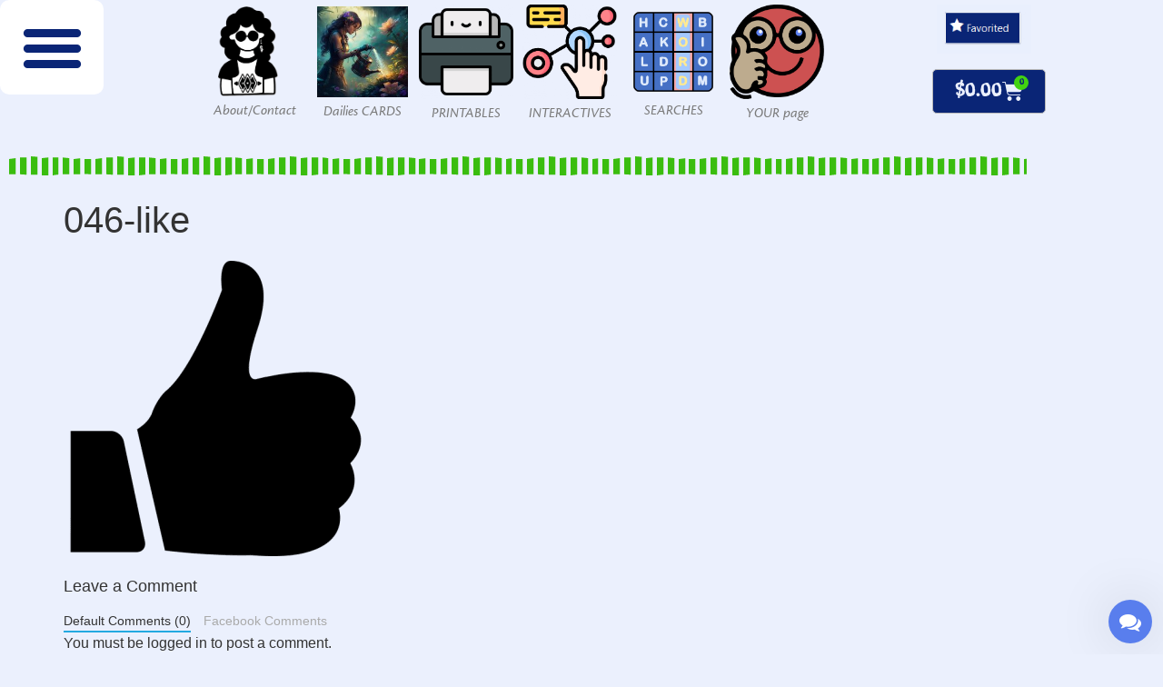

--- FILE ---
content_type: text/css;charset=utf-8
request_url: https://use.typekit.net/hdk2gzv.css
body_size: 880
content:
/*
 * The Typekit service used to deliver this font or fonts for use on websites
 * is provided by Adobe and is subject to these Terms of Use
 * http://www.adobe.com/products/eulas/tou_typekit. For font license
 * information, see the list below.
 *
 * black-beard:
 *   - http://typekit.com/eulas/00000000000000003b9af9ff
 * cronos-pro:
 *   - http://typekit.com/eulas/000000000000000000013108
 *   - http://typekit.com/eulas/000000000000000000013105
 * fairplex-narrow:
 *   - http://typekit.com/eulas/00000000000000003b9adb4d
 * los-feliz:
 *   - http://typekit.com/eulas/00000000000000003b9adcad
 * mr-eaves-modern:
 *   - http://typekit.com/eulas/00000000000000003b9adbb9
 *   - http://typekit.com/eulas/00000000000000003b9adbba
 *   - http://typekit.com/eulas/00000000000000003b9adbbe
 *   - http://typekit.com/eulas/00000000000000003b9adbbf
 * sunshine:
 *   - http://typekit.com/eulas/00000000000000003b9acff0
 *
 * © 2009-2026 Adobe Systems Incorporated. All Rights Reserved.
 */
/*{"last_published":"2019-03-21 01:05:17 UTC"}*/

@import url("https://p.typekit.net/p.css?s=1&k=hdk2gzv&ht=tk&f=539.7032.7033.10837.28292.28400.28401.28405.28406.28637&a=3534815&app=typekit&e=css");

@font-face {
font-family:"black-beard";
src:url("https://use.typekit.net/af/585e53/00000000000000003b9af9ff/27/l?primer=7cdcb44be4a7db8877ffa5c0007b8dd865b3bbc383831fe2ea177f62257a9191&fvd=n4&v=3") format("woff2"),url("https://use.typekit.net/af/585e53/00000000000000003b9af9ff/27/d?primer=7cdcb44be4a7db8877ffa5c0007b8dd865b3bbc383831fe2ea177f62257a9191&fvd=n4&v=3") format("woff"),url("https://use.typekit.net/af/585e53/00000000000000003b9af9ff/27/a?primer=7cdcb44be4a7db8877ffa5c0007b8dd865b3bbc383831fe2ea177f62257a9191&fvd=n4&v=3") format("opentype");
font-display:auto;font-style:normal;font-weight:400;font-stretch:normal;
}

@font-face {
font-family:"cronos-pro";
src:url("https://use.typekit.net/af/4bfcc4/000000000000000000013108/27/l?primer=7cdcb44be4a7db8877ffa5c0007b8dd865b3bbc383831fe2ea177f62257a9191&fvd=n4&v=3") format("woff2"),url("https://use.typekit.net/af/4bfcc4/000000000000000000013108/27/d?primer=7cdcb44be4a7db8877ffa5c0007b8dd865b3bbc383831fe2ea177f62257a9191&fvd=n4&v=3") format("woff"),url("https://use.typekit.net/af/4bfcc4/000000000000000000013108/27/a?primer=7cdcb44be4a7db8877ffa5c0007b8dd865b3bbc383831fe2ea177f62257a9191&fvd=n4&v=3") format("opentype");
font-display:auto;font-style:normal;font-weight:400;font-stretch:normal;
}

@font-face {
font-family:"cronos-pro";
src:url("https://use.typekit.net/af/b28fd9/000000000000000000013105/27/l?primer=7cdcb44be4a7db8877ffa5c0007b8dd865b3bbc383831fe2ea177f62257a9191&fvd=i4&v=3") format("woff2"),url("https://use.typekit.net/af/b28fd9/000000000000000000013105/27/d?primer=7cdcb44be4a7db8877ffa5c0007b8dd865b3bbc383831fe2ea177f62257a9191&fvd=i4&v=3") format("woff"),url("https://use.typekit.net/af/b28fd9/000000000000000000013105/27/a?primer=7cdcb44be4a7db8877ffa5c0007b8dd865b3bbc383831fe2ea177f62257a9191&fvd=i4&v=3") format("opentype");
font-display:auto;font-style:italic;font-weight:400;font-stretch:normal;
}

@font-face {
font-family:"sunshine";
src:url("https://use.typekit.net/af/925179/00000000000000003b9acff0/27/l?primer=7cdcb44be4a7db8877ffa5c0007b8dd865b3bbc383831fe2ea177f62257a9191&fvd=n4&v=3") format("woff2"),url("https://use.typekit.net/af/925179/00000000000000003b9acff0/27/d?primer=7cdcb44be4a7db8877ffa5c0007b8dd865b3bbc383831fe2ea177f62257a9191&fvd=n4&v=3") format("woff"),url("https://use.typekit.net/af/925179/00000000000000003b9acff0/27/a?primer=7cdcb44be4a7db8877ffa5c0007b8dd865b3bbc383831fe2ea177f62257a9191&fvd=n4&v=3") format("opentype");
font-display:auto;font-style:normal;font-weight:400;font-stretch:normal;
}

@font-face {
font-family:"fairplex-narrow";
src:url("https://use.typekit.net/af/1d1f50/00000000000000003b9adb4d/27/l?primer=7cdcb44be4a7db8877ffa5c0007b8dd865b3bbc383831fe2ea177f62257a9191&fvd=n5&v=3") format("woff2"),url("https://use.typekit.net/af/1d1f50/00000000000000003b9adb4d/27/d?primer=7cdcb44be4a7db8877ffa5c0007b8dd865b3bbc383831fe2ea177f62257a9191&fvd=n5&v=3") format("woff"),url("https://use.typekit.net/af/1d1f50/00000000000000003b9adb4d/27/a?primer=7cdcb44be4a7db8877ffa5c0007b8dd865b3bbc383831fe2ea177f62257a9191&fvd=n5&v=3") format("opentype");
font-display:auto;font-style:normal;font-weight:500;font-stretch:normal;
}

@font-face {
font-family:"mr-eaves-modern";
src:url("https://use.typekit.net/af/7a479b/00000000000000003b9adbb9/27/l?primer=7cdcb44be4a7db8877ffa5c0007b8dd865b3bbc383831fe2ea177f62257a9191&fvd=n4&v=3") format("woff2"),url("https://use.typekit.net/af/7a479b/00000000000000003b9adbb9/27/d?primer=7cdcb44be4a7db8877ffa5c0007b8dd865b3bbc383831fe2ea177f62257a9191&fvd=n4&v=3") format("woff"),url("https://use.typekit.net/af/7a479b/00000000000000003b9adbb9/27/a?primer=7cdcb44be4a7db8877ffa5c0007b8dd865b3bbc383831fe2ea177f62257a9191&fvd=n4&v=3") format("opentype");
font-display:auto;font-style:normal;font-weight:400;font-stretch:normal;
}

@font-face {
font-family:"mr-eaves-modern";
src:url("https://use.typekit.net/af/31bed2/00000000000000003b9adbba/27/l?primer=7cdcb44be4a7db8877ffa5c0007b8dd865b3bbc383831fe2ea177f62257a9191&fvd=i7&v=3") format("woff2"),url("https://use.typekit.net/af/31bed2/00000000000000003b9adbba/27/d?primer=7cdcb44be4a7db8877ffa5c0007b8dd865b3bbc383831fe2ea177f62257a9191&fvd=i7&v=3") format("woff"),url("https://use.typekit.net/af/31bed2/00000000000000003b9adbba/27/a?primer=7cdcb44be4a7db8877ffa5c0007b8dd865b3bbc383831fe2ea177f62257a9191&fvd=i7&v=3") format("opentype");
font-display:auto;font-style:italic;font-weight:700;font-stretch:normal;
}

@font-face {
font-family:"mr-eaves-modern";
src:url("https://use.typekit.net/af/f119df/00000000000000003b9adbbe/27/l?primer=7cdcb44be4a7db8877ffa5c0007b8dd865b3bbc383831fe2ea177f62257a9191&fvd=n7&v=3") format("woff2"),url("https://use.typekit.net/af/f119df/00000000000000003b9adbbe/27/d?primer=7cdcb44be4a7db8877ffa5c0007b8dd865b3bbc383831fe2ea177f62257a9191&fvd=n7&v=3") format("woff"),url("https://use.typekit.net/af/f119df/00000000000000003b9adbbe/27/a?primer=7cdcb44be4a7db8877ffa5c0007b8dd865b3bbc383831fe2ea177f62257a9191&fvd=n7&v=3") format("opentype");
font-display:auto;font-style:normal;font-weight:700;font-stretch:normal;
}

@font-face {
font-family:"mr-eaves-modern";
src:url("https://use.typekit.net/af/06602b/00000000000000003b9adbbf/27/l?primer=7cdcb44be4a7db8877ffa5c0007b8dd865b3bbc383831fe2ea177f62257a9191&fvd=i4&v=3") format("woff2"),url("https://use.typekit.net/af/06602b/00000000000000003b9adbbf/27/d?primer=7cdcb44be4a7db8877ffa5c0007b8dd865b3bbc383831fe2ea177f62257a9191&fvd=i4&v=3") format("woff"),url("https://use.typekit.net/af/06602b/00000000000000003b9adbbf/27/a?primer=7cdcb44be4a7db8877ffa5c0007b8dd865b3bbc383831fe2ea177f62257a9191&fvd=i4&v=3") format("opentype");
font-display:auto;font-style:italic;font-weight:400;font-stretch:normal;
}

@font-face {
font-family:"los-feliz";
src:url("https://use.typekit.net/af/3b8e1f/00000000000000003b9adcad/27/l?primer=7cdcb44be4a7db8877ffa5c0007b8dd865b3bbc383831fe2ea177f62257a9191&fvd=n4&v=3") format("woff2"),url("https://use.typekit.net/af/3b8e1f/00000000000000003b9adcad/27/d?primer=7cdcb44be4a7db8877ffa5c0007b8dd865b3bbc383831fe2ea177f62257a9191&fvd=n4&v=3") format("woff"),url("https://use.typekit.net/af/3b8e1f/00000000000000003b9adcad/27/a?primer=7cdcb44be4a7db8877ffa5c0007b8dd865b3bbc383831fe2ea177f62257a9191&fvd=n4&v=3") format("opentype");
font-display:auto;font-style:normal;font-weight:400;font-stretch:normal;
}

.tk-black-beard { font-family: "black-beard",sans-serif; }
.tk-cronos-pro { font-family: "cronos-pro",sans-serif; }
.tk-sunshine { font-family: "sunshine",sans-serif; }
.tk-fairplex-narrow { font-family: "fairplex-narrow",serif; }
.tk-mr-eaves-modern { font-family: "mr-eaves-modern",sans-serif; }
.tk-los-feliz { font-family: "los-feliz",serif; }


--- FILE ---
content_type: text/css
request_url: https://franlaff.com/wp-includes/css/media-views.css?ver=6.9
body_size: 13727
content:
/**
 * Base Styles
 */
.media-modal * {
	box-sizing: content-box;
}

.media-modal input,
.media-modal select,
.media-modal textarea {
	box-sizing: border-box;
}

.media-modal,
.media-frame {
	font-family: -apple-system, BlinkMacSystemFont, "Segoe UI", Roboto, Oxygen-Sans, Ubuntu, Cantarell, "Helvetica Neue", sans-serif;
	font-size: 12px;
	-webkit-overflow-scrolling: touch;
}

.media-modal legend {
	padding: 0;
	font-size: 13px;
}

.media-modal label {
	font-size: 13px;
}

.media-modal .legend-inline {
	position: absolute;
	transform: translate(-100%, 50%);
	margin-left: -1%;
	line-height: 1.2;
}

.media-frame a {
	border-bottom: none;
	color: #2271b1;
}

.media-frame a:hover,
.media-frame a:active {
	color: #135e96;
}

.media-frame a:focus {
	box-shadow: 0 0 0 2px #2271b1;
	color: #043959;
	/* Only visible in Windows High Contrast mode */
	outline: 2px solid transparent;
}

.media-frame a.button {
	color: #2c3338;
}

.media-frame a.button:hover {
	color: #1d2327;
}

.media-frame a.button-primary,
.media-frame a.button-primary:hover {
	color: #fff;
}

.media-frame input,
.media-frame textarea {
	padding: 6px 8px;
}

.media-frame select,
.wp-admin .media-frame select {
	min-height: 30px;
	vertical-align: middle;
}

.media-frame input[type="text"],
.media-frame input[type="password"],
.media-frame input[type="color"],
.media-frame input[type="date"],
.media-frame input[type="datetime"],
.media-frame input[type="datetime-local"],
.media-frame input[type="email"],
.media-frame input[type="month"],
.media-frame input[type="number"],
.media-frame input[type="search"],
.media-frame input[type="tel"],
.media-frame input[type="time"],
.media-frame input[type="url"],
.media-frame input[type="week"],
.media-frame textarea,
.media-frame select {
	box-shadow: 0 0 0 transparent;
	border-radius: 4px;
	border: 1px solid #8c8f94;
	background-color: #fff;
	color: #2c3338;
	font-family: -apple-system, BlinkMacSystemFont, "Segoe UI", Roboto, Oxygen-Sans, Ubuntu, Cantarell, "Helvetica Neue", sans-serif;
	font-size: 13px;
	line-height: 1.38461538;
}

.media-frame input[type="text"],
.media-frame input[type="password"],
.media-frame input[type="date"],
.media-frame input[type="datetime"],
.media-frame input[type="datetime-local"],
.media-frame input[type="email"],
.media-frame input[type="month"],
.media-frame input[type="number"],
.media-frame input[type="search"],
.media-frame input[type="tel"],
.media-frame input[type="time"],
.media-frame input[type="url"],
.media-frame input[type="week"] {
	padding: 0 8px;
	/* inherits font size 13px */
	line-height: 2.15384615; /* 28px */
}

/* Search field in the Media Library toolbar */
.media-frame.mode-grid .wp-filter input[type="search"] {
	font-size: 14px;
	line-height: 2;
}

.media-frame input[type="text"]:focus,
.media-frame input[type="password"]:focus,
.media-frame input[type="number"]:focus,
.media-frame input[type="search"]:focus,
.media-frame input[type="email"]:focus,
.media-frame input[type="url"]:focus,
.media-frame textarea:focus,
.media-frame select:focus {
	border-color: #3582c4;
	box-shadow: 0 0 0 1px #3582c4;
	outline: 2px solid transparent;
}

.media-frame input:disabled,
.media-frame textarea:disabled,
.media-frame input[readonly],
.media-frame textarea[readonly] {
	background-color: #f0f0f1;
}

.media-frame input[type="search"] {
	-webkit-appearance: textfield;
}

.media-frame ::-webkit-input-placeholder {
	color: #646970;
}

.media-frame ::-moz-placeholder {
	color: #646970;
}

/*
 * In some cases there's the need of higher specificity,
 * for example higher than `.media-embed .setting`.
 */
.media-frame .hidden,
.media-frame .setting.hidden {
	display: none;
}

/*!
 * jQuery UI Draggable/Sortable 1.11.4
 * http://jqueryui.com
 *
 * Copyright jQuery Foundation and other contributors
 * Released under the MIT license.
 * http://jquery.org/license
 */
.ui-draggable-handle,
.ui-sortable-handle {
	touch-action: none;
}

/**
 * Modal
 */
.media-modal {
	position: fixed;
	top: 30px;
	left: 30px;
	right: 30px;
	bottom: 30px;
	z-index: 160000;
}

.wp-customizer .media-modal {
	z-index: 560000;
}

.media-modal-backdrop {
	position: fixed;
	top: 0;
	left: 0;
	right: 0;
	bottom: 0;
	min-height: 360px;
	background: #000;
	opacity: 0.7;
	z-index: 159900;
}

.wp-customizer .media-modal-backdrop {
	z-index: 559900;
}

.media-modal-close {
	position: absolute;
	top: 0;
	right: 0;
	width: 50px;
	height: 50px;
	margin: 0;
	padding: 0;
	border: 1px solid transparent;
	background: none;
	color: #646970;
	z-index: 1000;
	cursor: pointer;
	outline: none;
	transition: color .1s ease-in-out, background .1s ease-in-out;
}

.media-modal-close:hover,
.media-modal-close:active {
	color: #135e96;
}

.media-modal-close:focus {
	color: #135e96;
	border-color: #4f94d4;
	box-shadow: 0 0 3px rgba(34, 113, 177, 0.8);
	/* Only visible in Windows High Contrast mode */
	outline: 2px solid transparent;
}

.media-modal-close span.media-modal-icon {
	background-image: none;
}

.media-modal-close .media-modal-icon:before {
	content: "\f158" / '';
	font: normal 20px/1 dashicons;
	vertical-align: middle;
	-webkit-font-smoothing: antialiased;
	-moz-osx-font-smoothing: grayscale;
}

.media-modal-content {
	position: absolute;
	top: 0;
	left: 0;
	right: 0;
	bottom: 0;
	overflow: auto;
	min-height: 300px;
	box-shadow: 0 5px 15px rgba(0, 0, 0, 0.7);
	background: #fff;
	-webkit-font-smoothing: subpixel-antialiased;
}

.media-modal-content .media-frame select.attachment-filters {
	margin-top: 32px;
	margin-right: 2%;
	width: 42%;
	width: calc(48% - 12px);
}

/* higher specificity */
.wp-core-ui .media-modal-icon {
	background-image: url(../images/uploader-icons.png);
	background-repeat: no-repeat;
}

/**
 * Toolbar
 */
.media-toolbar {
	position: absolute;
	top: 0;
	left: 0;
	right: 0;
	z-index: 100;
	height: 60px;
	padding: 0 16px;
	border: 0 solid #dcdcde;
	overflow: hidden;
}

.media-frame-toolbar .media-toolbar {
	top: auto;
	bottom: -47px;
	height: auto;
	overflow: visible;
	border-top: 1px solid #dcdcde;
}

.media-toolbar-primary {
	float: right;
	height: 100%;
	position: relative;
}

.media-toolbar-secondary {
	float: left;
	height: 100%;
}

.media-toolbar-primary > .media-button,
.media-toolbar-primary > .media-button-group {
	margin-left: 10px;
	float: left;
	margin-top: 15px;
}

.media-toolbar-secondary > .media-button,
.media-toolbar-secondary > .media-button-group {
	margin-right: 10px;
	margin-top: 15px;
}

/**
 * Sidebar
 */
.media-sidebar {
	position: absolute;
	top: 0;
	right: 0;
	bottom: 0;
	width: 267px;
	padding: 0 16px;
	z-index: 75;
	background: #f6f7f7;
	border-left: 1px solid #dcdcde;
	overflow: auto;
	-webkit-overflow-scrolling: touch;
}

/*
 * Implementation of bottom padding in overflow content differs across browsers.
 * We need a different method. See https://github.com/w3c/csswg-drafts/issues/129
 */
.media-sidebar::after {
	content: "";
	display: flex;
	clear: both;
	height: 24px;
}

.hide-toolbar .media-sidebar {
	bottom: 0;
}

.media-sidebar h2,
.image-details .media-embed h2 {
	position: relative;
	font-weight: 600;
	text-transform: uppercase;
	font-size: 12px;
	color: #646970;
	margin: 24px 0 8px;
}

.media-sidebar .setting,
.attachment-details .setting {
	display: block;
	float: left;
	width: 100%;
	margin: 0 0 10px;
}

.attachment-details h2 {
	display: grid;
	grid-template-columns: auto 5em;
}

.media-sidebar .collection-settings .setting {
	margin: 1px 0;
}

.media-sidebar .setting.has-description,
.attachment-details .setting.has-description {
	margin-bottom: 5px;
}

.media-sidebar .setting .link-to-custom {
	margin: 3px 2px 0;
}

.media-sidebar .setting span, /* Back-compat for pre-5.3 */
.attachment-details .setting span, /* Back-compat for pre-5.3 */
.media-sidebar .setting .name,
.media-sidebar .setting .value,
.attachment-details .setting .name {
	min-width: 30%;
	margin-right: 4%;
	font-size: 12px;
	text-align: right;
	word-wrap: break-word;
}

.media-sidebar .setting .name {
	max-width: 80px;
}

.media-sidebar .setting .value {
	text-align: left;
}

.media-sidebar .setting select {
	max-width: 65%;
}

.media-sidebar .setting input[type="checkbox"],
.media-sidebar .field input[type="checkbox"],
.media-sidebar .setting input[type="radio"],
.media-sidebar .field input[type="radio"],
.attachment-details .setting input[type="checkbox"],
.attachment-details .field input[type="checkbox"],
.attachment-details .setting input[type="radio"],
.attachment-details .field input[type="radio"] {
	float: none;
	margin: 8px 3px 0;
	padding: 0;
}

.media-sidebar .setting span, /* Back-compat for pre-5.3 */
.attachment-details .setting span, /* Back-compat for pre-5.3 */
.media-sidebar .setting .name,
.media-sidebar .setting .value,
.media-sidebar .checkbox-label-inline,
.attachment-details .setting .name,
.attachment-details .setting .value,
.compat-item label span {
	float: left;
	min-height: 22px;
	padding-top: 8px;
	line-height: 1.33333333;
	font-weight: 400;
	color: #646970;
}

.media-sidebar .checkbox-label-inline {
	font-size: 12px;
}

.media-sidebar .copy-to-clipboard-container,
.attachment-details .copy-to-clipboard-container {
	flex-wrap: wrap;
	margin-top: 10px;
	margin-left: calc( 35% - 1px );
	padding-top: 10px;
}

/* Needs high specificity. */
.attachment-details .attachment-info .copy-to-clipboard-container {
	float: none;
}

.media-sidebar .copy-to-clipboard-container .success,
.attachment-details .copy-to-clipboard-container .success {
	padding: 0;
	min-height: 0;
	line-height: 2.18181818;
	text-align: left;
	color: #007017;
}

.compat-item label span {
	text-align: right;
}

.media-sidebar .setting input[type="text"],
.media-sidebar .setting input[type="password"],
.media-sidebar .setting input[type="email"],
.media-sidebar .setting input[type="number"],
.media-sidebar .setting input[type="search"],
.media-sidebar .setting input[type="tel"],
.media-sidebar .setting input[type="url"],
.media-sidebar .setting textarea,
.media-sidebar .setting .value,
.attachment-details .setting input[type="text"],
.attachment-details .setting input[type="password"],
.attachment-details .setting input[type="email"],
.attachment-details .setting input[type="number"],
.attachment-details .setting input[type="search"],
.attachment-details .setting input[type="tel"],
.attachment-details .setting input[type="url"],
.attachment-details .setting textarea,
.attachment-details .setting .value,
.attachment-details .setting + .description {
	box-sizing: border-box;
	margin: 1px;
	width: 65%;
	float: right;
}

.media-sidebar .setting .value,
.attachment-details .setting .value,
.attachment-details .setting + .description {
	margin: 0 1px;
	text-align: left;
}

.attachment-details .setting + .description {
	clear: both;
	font-size: 12px;
	font-style: normal;
	margin-bottom: 10px;
}

.media-sidebar .setting textarea,
.attachment-details .setting textarea,
.compat-item .field textarea {
	height: 62px;
	resize: vertical;
}

.media-sidebar .alt-text textarea,
.attachment-details .alt-text textarea,
.compat-item .alt-text textarea,
.alt-text textarea {
	height: 50px;
}

.compat-item {
	float: left;
	width: 100%;
	overflow: hidden;
}

.compat-item table {
	width: 100%;
	table-layout: fixed;
	border-spacing: 0;
	border: 0;
}

.compat-item tr {
	padding: 2px 0;
	display: block;
	overflow: hidden;
}

.compat-item .label,
.compat-item .field {
	display: block;
	margin: 0;
	padding: 0;
}

.compat-item .label {
	min-width: 30%;
	margin-right: 4%;
	float: left;
	text-align: right;
}

.compat-item .label span {
	display: block;
	width: 100%;
}

.compat-item .field {
	float: right;
	width: 65%;
	margin: 1px;
}

.compat-item .field input[type="text"],
.compat-item .field input[type="password"],
.compat-item .field input[type="email"],
.compat-item .field input[type="number"],
.compat-item .field input[type="search"],
.compat-item .field input[type="tel"],
.compat-item .field input[type="url"],
.compat-item .field textarea {
	width: 100%;
	margin: 0;
	box-sizing: border-box;
}

.sidebar-for-errors .attachment-details,
.sidebar-for-errors .compat-item,
.sidebar-for-errors .media-sidebar .media-progress-bar,
.sidebar-for-errors .upload-details {
	display: none !important;
}

/**
 * Menu
 */
.media-menu {
	position: absolute;
	top: 0;
	left: 0;
	right: 0;
	bottom: 0;
	margin: 0;
	padding: 50px 0 10px;
	background: #f6f7f7;
	border-right-width: 1px;
	border-right-style: solid;
	border-right-color: #c3c4c7;
	-webkit-user-select: none;
	user-select: none;
}

.media-menu .media-menu-item {
	display: block;
	box-sizing: border-box;
	width: 100%;
	position: relative;
	border: 0;
	margin: 0;
	padding: 8px 20px;
	font-size: 14px;
	line-height: 1.28571428;
	background: transparent;
	color: #2271b1;
	text-align: left;
	text-decoration: none;
	cursor: pointer;
}

.media-menu .media-menu-item:hover {
	background: rgba(0, 0, 0, 0.04);
}

.media-menu .media-menu-item:active {
	color: #2271b1;
	outline: none;
}

.media-menu .active,
.media-menu .active:hover {
	color: #1d2327;
	font-weight: 600;
}

.media-menu .media-menu-item:focus {
	box-shadow: 0 0 0 2px #2271b1;
	color: #043959;
	/* Only visible in Windows High Contrast mode */
	outline: 2px solid transparent;
}

.media-menu .separator {
	height: 0;
	margin: 12px 20px;
	padding: 0;
	border-top: 1px solid #dcdcde;
}

/**
 * Menu
 */
.media-router {
	position: relative;
	padding: 0 6px;
	margin: 0;
	clear: both;
}

.media-router .media-menu-item {
	position: relative;
	float: left;
	border: 0;
	margin: 0;
	padding: 8px 10px 9px;
	height: 18px;
	line-height: 1.28571428;
	font-size: 14px;
	text-decoration: none;
	background: transparent;
	cursor: pointer;
	transition: none;
}

.media-router .media-menu-item:last-child {
	border-right: 0;
}

.media-router .media-menu-item:hover,
.media-router .media-menu-item:active {
	color: #2271b1;
}

.media-router .active,
.media-router .active:hover {
	color: #1d2327;
}

.media-router .media-menu-item:focus {
	box-shadow: 0 0 0 2px #2271b1;
	color: #043959;
	/* Only visible in Windows High Contrast mode */
	outline: 2px solid transparent;
	z-index: 1;
}

.media-router .active,
.media-router .media-menu-item.active:last-child {
	margin: -1px -1px 0;
	background: #fff;
	border: 1px solid #dcdcde;
	border-bottom: none;
}

.media-router .active:after {
	display: none;
}

/**
 * Frame
 */
.media-frame {
	overflow: hidden;
	position: absolute;
	top: 0;
	left: 0;
	right: 0;
	bottom: 0;
}

.media-frame-menu {
	position: absolute;
	top: 0;
	left: 0;
	bottom: 0;
	width: 200px;
	z-index: 150;
}

.media-frame-title {
	position: absolute;
	top: 0;
	left: 200px;
	right: 0;
	height: 50px;
	z-index: 200;
}

.media-frame-router {
	position: absolute;
	top: 50px;
	left: 200px;
	right: 0;
	height: 36px;
	z-index: 200;
}

.media-frame-content {
	position: absolute;
	top: 84px;
	left: 200px;
	right: 0;
	bottom: 61px;
	height: auto;
	width: auto;
	margin: 0;
	overflow: auto;
	background: #fff;
	border-top: 1px solid #dcdcde;
}

.media-frame-toolbar {
	position: absolute;
	left: 200px;
	right: 0;
	z-index: 100;
	bottom: 60px;
	height: auto;
}

.media-frame.hide-menu .media-frame-title,
.media-frame.hide-menu .media-frame-router,
.media-frame.hide-menu .media-frame-toolbar,
.media-frame.hide-menu .media-frame-content {
	left: 0;
}

.media-frame.hide-toolbar .media-frame-content {
	bottom: 0;
}

.media-frame.hide-router .media-frame-content {
	top: 50px;
}

.media-frame.hide-menu .media-frame-menu,
.media-frame.hide-menu .media-frame-menu-heading,
.media-frame.hide-router .media-frame-router,
.media-frame.hide-toolbar .media-frame-toolbar {
	display: none;
}

.media-frame-title h1 {
	padding: 0 16px;
	font-size: 22px;
	line-height: 2.27272727;
	margin: 0;
}

.media-frame-menu-heading,
.media-attachments-filter-heading {
	position: absolute;
	left: 20px;
	top: 22px;
	margin: 0;
	font-size: 13px;
	line-height: 1;
	/* Above the media-frame-menu. */
	z-index: 151;
}

.media-attachments-filter-heading {
	top: 10px;
	left: 16px;
}

.mode-grid .media-attachments-filter-heading {
	top: 0;
	left: -9999px;
}

.mode-grid .media-frame-actions-heading {
	display: none;
}

.wp-core-ui .button.media-frame-menu-toggle {
	display: none;
}

.media-frame-title .suggested-dimensions {
	font-size: 14px;
	float: right;
	margin-right: 20px;
}

.media-frame-content .crop-content {
	height: 100%;
}

.options-general-php .crop-content.site-icon,
.wp-customizer:not(.mobile) .media-frame-content .crop-content.site-icon {
	margin-right: 300px;
}

.media-frame-content .crop-content .crop-image {
	display: block;
	margin: auto;
	max-width: 100%;
	max-height: 100%;
}

.media-frame-content .crop-content .upload-errors {
	position: absolute;
	width: 300px;
	top: 50%;
	left: 50%;
	margin-left: -150px;
	margin-right: -150px;
	z-index: 600000;
}

/**
 * Iframes
 */
.media-frame .media-iframe {
	overflow: hidden;
}

.media-frame .media-iframe,
.media-frame .media-iframe iframe {
	height: 100%;
	width: 100%;
	border: 0;
}

/**
 * Attachment Browser Filters
 */
.media-frame select.attachment-filters {
	margin-top: 11px;
	margin-right: 2%;
	max-width: 42%;
	max-width: calc(48% - 12px);
}

.media-frame select.attachment-filters:last-of-type {
	margin-right: 0;
}

/**
 * Search
 */
.media-frame .search {
	margin: 32px 0 0;
	padding: 4px;
	font-size: 13px;
	color: #3c434a;
	font-family: -apple-system, BlinkMacSystemFont, "Segoe UI", Roboto, Oxygen-Sans, Ubuntu, Cantarell, "Helvetica Neue", sans-serif;
	-webkit-appearance: none;
}

.media-toolbar-primary .search {
	max-width: 100%;
}

.media-modal .media-frame .media-search-input-label {
	position: absolute;
	left: 0;
	top: 10px;
	margin: 0;
	line-height: 1;
}

/**
 * Attachments
 */
.wp-core-ui .attachments {
	margin: 0;
	-webkit-overflow-scrolling: touch;
}

/**
 * Attachment
 */
.wp-core-ui .attachment {
	position: relative;
	float: left;
	padding: 8px;
	margin: 0;
	color: #3c434a;
	cursor: pointer;
	list-style: none;
	text-align: center;
	-webkit-user-select: none;
	user-select: none;
	width: 25%;
	box-sizing: border-box;
}

.wp-core-ui .attachment:focus,
.wp-core-ui .selected.attachment:focus,
.wp-core-ui .attachment.details:focus {
	box-shadow:
		inset 0 0 2px 3px #fff,
		inset 0 0 0 7px #4f94d4;
	/* Only visible in Windows High Contrast mode */
	outline: 2px solid transparent;
	outline-offset: -6px;
}

.wp-core-ui .selected.attachment {
	box-shadow:
		inset 0 0 0 5px #fff,
		inset 0 0 0 7px #c3c4c7;
}

.wp-core-ui .attachment.details {
	box-shadow:
		inset 0 0 0 3px #fff,
		inset 0 0 0 7px #2271b1;
}

.wp-core-ui .attachment-preview {
	position: relative;
	box-shadow:
		inset 0 0 15px rgba(0, 0, 0, 0.1),
		inset 0 0 0 1px rgba(0, 0, 0, 0.05);
	background: #f0f0f1;
	cursor: pointer;
}

.wp-core-ui .attachment-preview:before {
	content: "";
	display: block;
	padding-top: 100%;
}

.wp-core-ui .attachment .icon {
	margin: 0 auto;
	overflow: hidden;
}

.wp-core-ui .attachment .thumbnail {
	overflow: hidden;
	position: absolute;
	top: 0;
	right: 0;
	bottom: 0;
	left: 0;
	opacity: 1;
	transition: opacity .1s;
}

.wp-core-ui .attachment .portrait img {
	max-width: 100%;
}

.wp-core-ui .attachment .landscape img {
	max-height: 100%;
}

.wp-core-ui .attachment .thumbnail:after {
	content: "";
	display: block;
	position: absolute;
	top: 0;
	left: 0;
	right: 0;
	bottom: 0;
	box-shadow: inset 0 0 0 1px rgba(0, 0, 0, 0.1);
	overflow: hidden;
}

.wp-core-ui .attachment .thumbnail img {
	top: 0;
	left: 0;
}

.wp-core-ui .attachment .thumbnail .centered {
	position: absolute;
	top: 0;
	left: 0;
	width: 100%;
	height: 100%;
	transform: translate( 50%, 50% );
}

.wp-core-ui .attachment .thumbnail .centered img {
	transform: translate( -50%, -50% );
}

.wp-core-ui .attachments-browser .attachment .thumbnail .centered img.icon {
	transform: translate( -50%, -70% );
}

.wp-core-ui .attachment .filename {
	position: absolute;
	left: 0;
	right: 0;
	bottom: 0;
	overflow: hidden;
	max-height: 100%;
	word-wrap: break-word;
	text-align: center;
	font-weight: 600;
	background: rgba(255, 255, 255, 0.8);
	box-shadow: inset 0 0 0 1px rgba(0, 0, 0, 0.15);
}

.wp-core-ui .attachment .filename div {
	padding: 5px 10px;
}

.wp-core-ui .attachment .thumbnail img {
	position: absolute;
}

.wp-core-ui .attachment-close {
	display: block;
	position: absolute;
	top: 5px;
	right: 5px;
	height: 22px;
	width: 22px;
	padding: 0;
	background-color: #fff;
	border-radius: 3px;
	box-shadow: 0 0 0 1px rgba(0, 0, 0, 0.3);
	transition: none;
}

.wp-core-ui .attachment-close .media-modal-icon {
	display: inline-block;
	background-position: -96px 4px;
	height: 22px;
	width: 22px;
}

.wp-core-ui .attachment-close:hover .media-modal-icon,
.wp-core-ui .attachment-close:focus .media-modal-icon {
	background-position: -36px 4px;
}

.wp-core-ui .attachment .check {
	display: none;
	height: 24px;
	width: 24px;
	padding: 0;
	border: 0;
	position: absolute;
	z-index: 10;
	top: 0;
	right: 0;
	outline: none;
	background: #f0f0f1;
	cursor: pointer;
	box-shadow: 0 0 0 1px #fff, 0 0 0 2px rgba(0, 0, 0, 0.15);
}

.wp-core-ui .attachment .check .media-modal-icon {
	display: block;
	background-position: -1px 0;
	height: 15px;
	width: 15px;
	margin: 5px;
}

.wp-core-ui .attachment .check:hover .media-modal-icon {
	background-position: -40px 0;
}

.wp-core-ui .attachment.selected .check {
	display: block;
}

.wp-core-ui .attachment.details .check,
.wp-core-ui .attachment.selected .check:focus,
.wp-core-ui .media-frame.mode-grid .attachment.selected .check {
	background-color: #2271b1;
	box-shadow:
		0 0 0 1px #fff,
		0 0 0 2px #2271b1;
}

.wp-core-ui .attachment.selected .check:focus {
	/* Only visible in Windows High Contrast mode */
	outline: 2px solid transparent;
}

.wp-core-ui .attachment.details .check .media-modal-icon,
.wp-core-ui .media-frame.mode-grid .attachment.selected .check .media-modal-icon {
	background-position: -21px 0;
}

.wp-core-ui .attachment.details .check:hover .media-modal-icon,
.wp-core-ui .attachment.selected .check:focus .media-modal-icon,
.wp-core-ui .media-frame.mode-grid .attachment.selected .check:hover .media-modal-icon {
	background-position: -60px 0;
}

.wp-core-ui .media-frame .attachment .describe {
	position: relative;
	display: block;
	width: 100%;
	margin: 0;
	padding: 0 8px;
	font-size: 12px;
	border-radius: 0;
}

/**
 * Attachments Browser
 */
.media-frame .attachments-browser {
	position: relative;
	width: 100%;
	height: 100%;
	overflow: hidden;
}

.attachments-browser .media-toolbar {
	right: 300px;
	height: 72px;
	background: #fff;
}

.attachments-browser.hide-sidebar .media-toolbar {
	right: 0;
}

.attachments-browser .media-toolbar-primary > .media-button,
.attachments-browser .media-toolbar-primary > .media-button-group,
.attachments-browser .media-toolbar-secondary > .media-button,
.attachments-browser .media-toolbar-secondary > .media-button-group {
	margin: 10px 0;
}

.attachments-browser .attachments {
	padding: 2px 8px 8px;
}

.attachments-browser:not(.has-load-more) .attachments,
.attachments-browser.has-load-more .attachments-wrapper,
.attachments-browser .uploader-inline {
	position: absolute;
	top: 72px;
	left: 0;
	right: 300px;
	bottom: 0;
	overflow: auto;
	outline: none;
}

.attachments-browser .uploader-inline.hidden {
	display: none;
}

.attachments-browser .media-toolbar-primary {
	max-width: 33%;
}

.mode-grid .attachments-browser .media-toolbar-primary {
	display: flex;
	align-items: center;
	column-gap: .5rem;
	margin: 11px 0;
}

.mode-grid .attachments-browser .media-toolbar-mode-select .media-toolbar-primary {
	display: none;
}

.attachments-browser .media-toolbar-secondary {
	max-width: 66%;
}

.uploader-inline .close {
	background-color: transparent;
	border: 0;
	cursor: pointer;
	height: 48px;
	outline: none;
	padding: 0;
	position: absolute;
	right: 2px;
	text-align: center;
	top: 2px;
	width: 48px;
	z-index: 1;
}

.uploader-inline .close:before {
	font: normal 30px/1 dashicons !important;
	color: #50575e;
	display: inline-block;
	content: "\f335" / '';
	font-weight: 300;
	margin-top: 1px;
}

.uploader-inline .close:focus {
	outline: 1px solid #4f94d4;
	box-shadow: 0 0 3px rgba(34, 113, 177, 0.8);
}

.attachments-browser.hide-sidebar .attachments,
.attachments-browser.hide-sidebar .uploader-inline {
	right: 0;
	margin-right: 0;
}

.attachments-browser .instructions {
	display: inline-block;
	margin-top: 16px;
	line-height: 1.38461538;
	font-size: 13px;
	color: #646970;
}

.attachments-browser .no-media {
	padding: 2em 0 0 2em;
}

.more-loaded .attachment:not(.found-media) {
	background: #dcdcde;
}

.load-more-wrapper {
	clear: both;
	display: flex;
	flex-wrap: wrap;
	align-items: center;
	justify-content: center;
	padding: 1em 0;
}

.load-more-wrapper .load-more-count {
	min-width: 100%;
	margin: 0 0 1em;
	text-align: center;
}

.load-more-wrapper .load-more {
	margin: 0;
}

/* Needs high specificity. */
.media-frame .load-more-wrapper .load-more + .spinner {
	float: none;
	margin: 0 -30px 0 10px;
}

/* Reset spinner margin when the button is hidden to avoid horizontal scrollbar. */
.media-frame .load-more-wrapper .load-more.hidden + .spinner {
	margin: 0;
}

/* Force a new row within the flex container. */
.load-more-wrapper::after {
	content: "";
	min-width: 100%;
	order: 1;
}

.load-more-wrapper .load-more-jump {
	margin: 0 0 0 12px;
}

.attachment.new-media {
	outline: 2px dotted #c3c4c7;
}

/**
 * Progress Bar
 */
.media-progress-bar {
	position: relative;
	height: 10px;
	width: 70%;
	margin: 10px auto;
	border-radius: 10px;
	background: #dcdcde;
	background: rgba(0, 0, 0, 0.1);
}

.media-progress-bar div {
	height: 10px;
	min-width: 20px;
	width: 0;
	background: #2271b1;
	border-radius: 10px;
	transition: width 300ms;
}

.media-uploader-status .media-progress-bar {
	display: none;
	width: 100%;
}

.uploading.media-uploader-status .media-progress-bar {
	display: block;
}

.attachment-preview .media-progress-bar {
	position: absolute;
	top: 50%;
	left: 15%;
	width: 70%;
	margin: -5px 0 0;
}

.media-uploader-status {
	position: relative;
	margin: 0 auto;
	padding-bottom: 10px;
	max-width: 400px;
}

.uploader-inline .media-uploader-status h2 {
	display: none;
}

.media-uploader-status .upload-details {
	display: none;
	font-size: 12px;
	color: #646970;
}

.uploading.media-uploader-status .upload-details {
	display: block;
}

.media-uploader-status .upload-detail-separator {
	padding: 0 4px;
}

.media-uploader-status .upload-count {
	color: #3c434a;
}

.media-uploader-status .upload-dismiss-errors,
.media-uploader-status .upload-errors {
	display: none;
}

.errors.media-uploader-status .upload-dismiss-errors,
.errors.media-uploader-status .upload-errors {
	display: block;
}

.media-uploader-status .upload-dismiss-errors {
	transition: none;
	text-decoration: none;
}

.upload-errors .upload-error {
	padding: 12px;
	margin-bottom: 12px;
	background: #fff;
	border-left: 4px solid #d63638;
	box-shadow: 0 1px 1px 0 rgba(0, 0, 0, 0.1);
}

.uploader-inline .upload-errors .upload-error {
	padding: 12px 30px;
	background-color: #fcf0f1;
	box-shadow: none;
}

.upload-errors .upload-error-filename {
	font-weight: 600;
}

.upload-errors .upload-error-message {
	display: block;
	padding-top: 8px;
	word-wrap: break-word;
}

/**
 * Window and Editor uploaders used to display "drop zones"
 */
.uploader-window,
.wp-editor-wrap .uploader-editor {
	top: 0;
	left: 0;
	right: 0;
	bottom: 0;
	text-align: center;
	display: none;
}

.uploader-window {
	position: fixed;
	z-index: 250000;
	opacity: 0; /* Only the inline uploader is animated with JS, the editor one isn't */
	transition: opacity 250ms;
}

.wp-editor-wrap .uploader-editor {
	position: absolute;
	z-index: 99998; /* under the toolbar */
	background: rgba(140, 143, 148, 0.9);
}

.uploader-window,
.wp-editor-wrap .uploader-editor.droppable {
	background: rgba(10, 75, 120, 0.9);
}

.uploader-window-content,
.wp-editor-wrap .uploader-editor-content {
	position: absolute;
	top: 10px;
	left: 10px;
	right: 10px;
	bottom: 10px;
	border: 1px dashed #fff;
}

/* uploader drop-zone title */
.uploader-window h1, /* Back-compat for pre-5.3 */
.uploader-window .uploader-editor-title,
.wp-editor-wrap .uploader-editor .uploader-editor-title {
	position: absolute;
	top: 50%;
	left: 0;
	right: 0;
	transform: translateY(-50%);
	font-size: 3em;
	line-height: 1.3;
	font-weight: 600;
	color: #fff;
	margin: 0;
	padding: 0 10px;
}

.wp-editor-wrap .uploader-editor .uploader-editor-title {
	display: none;
}

.wp-editor-wrap .uploader-editor.droppable .uploader-editor-title {
	display: block;
}

.uploader-window .media-progress-bar {
	margin-top: 20px;
	max-width: 300px;
	background: transparent;
	border-color: #fff;
	display: none;
}

.uploader-window .media-progress-bar div {
	background: #fff;
}

.uploading .uploader-window .media-progress-bar {
	display: block;
}

.media-frame .uploader-inline {
	margin-bottom: 20px;
	padding: 0;
	text-align: center;
}

.uploader-inline-content {
	position: absolute;
	top: 30%;
	left: 0;
	right: 0;
}

.uploader-inline-content .upload-ui {
	margin: 2em 0;
}

.uploader-inline-content .post-upload-ui {
	margin-bottom: 2em;
}

.uploader-inline .has-upload-message .upload-ui {
	margin: 0 0 4em;
}

.uploader-inline h2 {
	font-size: 20px;
	line-height: 1.4;
	font-weight: 400;
	margin: 0;
}

.uploader-inline .has-upload-message .upload-instructions {
	font-size: 14px;
	color: #3c434a;
	font-weight: 400;
}

.uploader-inline .drop-instructions {
	display: none;
}

.supports-drag-drop .uploader-inline .drop-instructions {
	display: block;
}

.uploader-inline p {
	margin: 0.5em 0;
}

.uploader-inline .media-progress-bar {
	display: none;
}

.uploading.uploader-inline .media-progress-bar {
	display: block;
}

.uploader-inline .browser {
	display: inline-block !important;
}

/**
 * Selection
 */
.media-selection {
	position: absolute;
	top: 0;
	left: 0;
	right: 350px;
	height: 60px;
	padding: 0 0 0 16px;
	overflow: hidden;
	white-space: nowrap;
}

.media-selection .selection-info {
	display: inline-block;
	font-size: 12px;
	height: 60px;
	margin-right: 10px;
	vertical-align: top;
}

.media-selection.empty,
.media-selection.editing {
	display: none;
}

.media-selection.one .edit-selection {
	display: none;
}

.media-selection .count {
	display: block;
	padding-top: 12px;
	font-size: 14px;
	line-height: 1.42857142;
	font-weight: 600;
}

.media-selection .button-link {
	float: left;
	padding: 1px 8px;
	margin: 1px 8px 1px -8px;
	line-height: 1.4;
	border-right: 1px solid #dcdcde;
	color: #2271b1;
	text-decoration: none;
}

.media-selection .button-link:hover,
.media-selection .button-link:focus {
	color: #135e96;
}

.media-selection .button-link:last-child {
	border-right: 0;
	margin-right: 0;
}

.selection-info .clear-selection {
	color: #d63638;
}

.selection-info .clear-selection:hover,
.selection-info .clear-selection:focus {
	color: #d63638;
}

.media-selection .selection-view {
	display: inline-block;
	vertical-align: top;
}

.media-selection .attachments {
	display: inline-block;
	height: 48px;
	margin: 6px;
	padding: 0;
	overflow: hidden;
	vertical-align: top;
}

.media-selection .attachment {
	width: 40px;
	padding: 0;
	margin: 4px;
}

.media-selection .attachment .thumbnail {
	top: 0;
	right: 0;
	bottom: 0;
	left: 0;
}

.media-selection .attachment .icon {
	width: 50%;
}

.media-selection .attachment-preview {
	box-shadow: none;
	background: none;
}

.wp-core-ui .media-selection .attachment:focus,
.wp-core-ui .media-selection .selected.attachment:focus,
.wp-core-ui .media-selection .attachment.details:focus {
	box-shadow:
		0 0 0 1px #fff,
		0 0 2px 3px #4f94d4;
	/* Only visible in Windows High Contrast mode */
	outline: 2px solid transparent;
}

.wp-core-ui .media-selection .selected.attachment {
	box-shadow: none;
}

.wp-core-ui .media-selection .attachment.details {
	box-shadow:
		0 0 0 1px #fff,
		0 0 0 3px #2271b1;
}

.media-selection:after {
	content: "";
	display: block;
	position: absolute;
	top: 0;
	right: 0;
	bottom: 0;
	width: 25px;
	background-image: linear-gradient(to left,#fff,rgba(255, 255, 255, 0));
}

.media-selection .attachment .filename {
	display: none;
}

/**
 * Spinner
 */
.media-frame .spinner {
	background: url(../images/spinner.gif) no-repeat;
	background-size: 20px 20px;
	float: right;
	display: inline-block;
	visibility: hidden;
	opacity: 0.7;
	filter: alpha(opacity=70);
	width: 20px;
	height: 20px;
	margin: 0;
	vertical-align: middle;
}

.media-frame .media-sidebar .settings-save-status .spinner {
	position: absolute;
	right: 0;
	top: 0;
}

.media-frame.mode-grid .spinner {
	margin: 0;
	float: none;
	vertical-align: middle;
}

.media-modal .media-toolbar .spinner {
	float: none;
	vertical-align: bottom;
	margin: 0 0 5px 5px;
}

.media-frame .instructions + .spinner.is-active {
	vertical-align: middle;
}

.media-frame .spinner.is-active {
	visibility: visible;
}

/**
 * Attachment Details
 */
.attachment-details {
	position: relative;
	overflow: auto;
}

.attachment-details .settings-save-status {
	text-align: right;
	text-transform: none;
	font-weight: 400;
}

.attachment-details .settings-save-status .spinner {
	float: none;
	margin-left: 5px;
}

.attachment-details .settings-save-status .saved {
	display: none;
}

.attachment-details.save-waiting .settings-save-status .spinner {
	visibility: visible;
}

.attachment-details.save-complete .settings-save-status .saved {
	display: inline-block;
}

.attachment-info {
	overflow: hidden;
	min-height: 60px;
	margin-bottom: 16px;
	line-height: 1.5;
	color: #646970;
	border-bottom: 1px solid #dcdcde;
	padding-bottom: 11px;
}

.attachment-info .wp-media-wrapper {
	margin-bottom: 8px;
}

.attachment-info .wp-media-wrapper.wp-audio {
	margin-top: 13px;
}

.attachment-info .filename {
	font-weight: 600;
	color: #3c434a;
	word-wrap: break-word;
}

.attachment-info .thumbnail {
	position: relative;
	float: left;
	max-width: 120px;
	max-height: 120px;
	margin-top: 5px;
	margin-right: 10px;
	margin-bottom: 5px;
}

.uploading .attachment-info .thumbnail {
	width: 120px;
	height: 80px;
	box-shadow: inset 0 0 15px rgba(0, 0, 0, 0.1);
}

.uploading .attachment-info .media-progress-bar {
	margin-top: 35px;
}

.attachment-info .thumbnail-image:after {
	content: "";
	display: block;
	position: absolute;
	top: 0;
	left: 0;
	right: 0;
	bottom: 0;
	box-shadow: inset 0 0 0 1px rgba(0, 0, 0, 0.15);
	overflow: hidden;
}

.attachment-info .thumbnail img {
	display: block;
	max-width: 120px;
	max-height: 120px;
	margin: 0 auto;
}

.attachment-info .details {
	float: left;
	font-size: 12px;
	max-width: 100%;
}

.attachment-info .edit-attachment,
.attachment-info .delete-attachment,
.attachment-info .trash-attachment,
.attachment-info .untrash-attachment {
	display: block;
	text-decoration: none;
	white-space: nowrap;
}

.attachment-details.needs-refresh .attachment-info .edit-attachment {
	display: none;
}

.attachment-info .edit-attachment {
	display: block;
}

.media-modal .delete-attachment,
.media-modal .trash-attachment,
.media-modal .untrash-attachment {
	display: inline;
	padding: 0;
	color: #d63638;
}

.media-modal .delete-attachment:hover,
.media-modal .delete-attachment:focus,
.media-modal .trash-attachment:hover,
.media-modal .trash-attachment:focus,
.media-modal .untrash-attachment:hover,
.media-modal .untrash-attachment:focus {
	color: #d63638;
}

/**
 * Attachment Display Settings
 */
.attachment-display-settings {
	width: 100%;
	float: left;
	overflow: hidden;
}

.collection-settings {
	overflow: hidden;
}

.collection-settings .setting input[type="checkbox"] {
	float: left;
	margin-right: 8px;
}

.collection-settings .setting span, /* Back-compat for pre-5.3 */
.collection-settings .setting .name {
	min-width: inherit;
}

/**
 * Image Editor
 */
.media-modal .imgedit-wrap {
	position: static;
}

.media-modal .imgedit-wrap .imgedit-panel-content {
	padding: 16px 16px 0;
	overflow: visible;
}

/*
 * Implementation of bottom padding in overflow content differs across browsers.
 * We need a different method. See https://github.com/w3c/csswg-drafts/issues/129
 */
.media-modal .imgedit-wrap .imgedit-save-target {
	margin: 8px 0 24px;
}

.media-modal .imgedit-group {
	background: none;
	border: none;
	box-shadow: none;
	margin: 0;
	padding: 0;
	position: relative; /* RTL fix, #WP29352 */
}

.media-modal .imgedit-group.imgedit-panel-active {
	margin-bottom: 16px;
	padding-bottom: 16px;
}

.media-modal .imgedit-group-top {
	margin: 0;
}

.media-modal .imgedit-group-top h2,
.media-modal .imgedit-group-top h2 .button-link {
	display: inline-block;
	text-transform: uppercase;
	font-size: 12px;
	color: #646970;
	margin: 0;
	margin-top: 3px;
}

.media-modal .imgedit-group-top h2 a,
.media-modal .imgedit-group-top h2 .button-link {
	text-decoration: none;
	color: #646970;
}

/* higher specificity than media.css */
.wp-core-ui.media-modal .image-editor .imgedit-help-toggle,
.wp-core-ui.media-modal .image-editor .imgedit-help-toggle:hover,
.wp-core-ui.media-modal .image-editor .imgedit-help-toggle:active {
	border: 1px solid transparent;
	margin: 0;
	padding: 0;
	background: transparent;
	color: #2271b1;
	font-size: 20px;
	line-height: 1;
	cursor: pointer;
	box-sizing: content-box;
	box-shadow: none;
}

.wp-core-ui.media-modal .image-editor .imgedit-help-toggle:focus {
	color: #2271b1;
	border-color: #2271b1;
	box-shadow: 0 0 0 1px #2271b1;
	/* Only visible in Windows High Contrast mode */
	outline: 2px solid transparent;
}

.wp-core-ui.media-modal .imgedit-group-top .dashicons-arrow-down.imgedit-help-toggle {
	margin-top: -3px;
}

.wp-core-ui.media-modal .image-editor h3 .imgedit-help-toggle {
	margin-top: -2px;
}

.media-modal .imgedit-help-toggled span.dashicons:before {
	content: "\f142" / '';
}

.media-modal .imgedit-thumbnail-preview {
	margin: 10px 8px 0 0;
}

.imgedit-thumbnail-preview-caption {
	display: block;
}

.media-modal .imgedit-wrap div.updated, /* Back-compat for pre-5.5 */
.media-modal .imgedit-wrap .notice {
	margin: 0 16px;
}

/**
 * Embed from URL and Image Details
 */
.embed-url {
	display: block;
	position: relative;
	padding: 16px;
	margin: 0;
	z-index: 250;
	background: #fff;
	font-size: 18px;
}

.media-frame .embed-url input {
	font-size: 18px;
	line-height: 1.22222222; /* 22px */
	padding: 12px 40px 12px 14px; /* right padding to leave room for the spinner */
	width: 100%;
	min-width: 200px;
	box-shadow: inset 2px 2px 4px -2px rgba(0, 0, 0, 0.1);
}

.media-frame .embed-url input::-ms-clear {
	display: none; /* the "x" in IE 11 conflicts with the spinner */
}

.media-frame .embed-url .spinner {
	position: absolute;
	top: 32px;
	right: 26px;
}

.media-frame .embed-loading .embed-url .spinner {
	visibility: visible;
}

.embed-link-settings,
.embed-media-settings {
	position: absolute;
	top: 82px;
	left: 0;
	right: 0;
	bottom: 0;
	padding: 0 16px;
	overflow: auto;
}

.media-embed .embed-link-settings .link-text {
	margin-top: 0;
}

/*
 * Implementation of bottom padding in overflow content differs across browsers.
 * We need a different method. See https://github.com/w3c/csswg-drafts/issues/129
 */
.embed-link-settings::after,
.embed-media-settings::after {
	content: "";
	display: flex;
	clear: both;
	height: 24px;
}

.media-embed .embed-link-settings {
	/* avoid Firefox to give focus to the embed preview container parent */
	overflow: visible;
}

.embed-preview img,
.embed-preview iframe,
.embed-preview embed,
.mejs-container video {
	max-width: 100%;
	vertical-align: middle;
}

.embed-preview a {
	display: inline-block;
}

.embed-preview img {
	display: block;
	height: auto;
}

.mejs-container:focus {
	outline: 1px solid #2271b1;
	box-shadow: 0 0 0 2px #2271b1;
}

.image-details .media-modal {
	left: 140px;
	right: 140px;
}

.image-details .media-frame-title,
.image-details .media-frame-content,
.image-details .media-frame-router {
	left: 0;
}

.image-details .embed-media-settings {
	top: 0;
	overflow: visible;
	padding: 0;
}

.image-details .embed-media-settings::after {
	content: none;
}

.image-details .embed-media-settings,
.image-details .embed-media-settings div {
	box-sizing: border-box;
}

.image-details .column-settings {
	background: #f6f7f7;
	border-right: 1px solid #dcdcde;
	min-height: 100%;
	width: 55%;
	position: absolute;
	top: 0;
	left: 0;
}

.image-details .column-settings h2 {
	margin: 20px;
	padding-top: 20px;
	border-top: 1px solid #dcdcde;
	color: #1d2327;
}

.image-details .column-image {
	width: 45%;
	position: absolute;
	left: 55%;
	top: 0;
}

.image-details .image {
	margin: 20px;
}

.image-details .image img {
	max-width: 100%;
	max-height: 500px;
}

.image-details .advanced-toggle {
	padding: 0;
	color: #646970;
	text-transform: uppercase;
	text-decoration: none;
}

.image-details .advanced-toggle:hover,
.image-details .advanced-toggle:active {
	color: #646970;
}

.image-details .advanced-toggle:after {
	font: normal 20px/1 dashicons;
	vertical-align: top;
	-webkit-font-smoothing: antialiased;
	-moz-osx-font-smoothing: grayscale;
	content: "\f140" / '';
	display: inline-block;
	margin-top: -2px;
}

.image-details .advanced-visible .advanced-toggle:after {
	content: "\f142" / '';
}

.image-details .custom-size label, /* Back-compat for pre-5.3 */
.image-details .custom-size .custom-size-setting {
	display: block;
	float: left;
}

.image-details .custom-size .custom-size-setting label {
	float: none;
}

.image-details .custom-size input {
	width: 5em;
}

.image-details .custom-size .sep {
	float: left;
	margin: 26px 6px 0;
}

.image-details .custom-size .description {
	margin-left: 0;
}

.media-embed .thumbnail {
	max-width: 100%;
	max-height: 200px;
	position: relative;
	float: left;
}

.media-embed .thumbnail img {
	max-height: 200px;
	display: block;
}

.media-embed .thumbnail:after {
	content: "";
	display: block;
	position: absolute;
	top: 0;
	left: 0;
	right: 0;
	bottom: 0;
	box-shadow: inset 0 0 0 1px rgba(0, 0, 0, 0.1);
	overflow: hidden;
}

.media-embed .setting,
.media-embed .setting-group {
	width: 100%;
	margin: 10px 0;
	float: left;
	display: block;
	clear: both;
}

.media-embed .setting-group .setting:not(.checkbox-setting) {
	margin: 0;
}

.media-embed .setting.has-description {
	margin-bottom: 5px;
}

.media-embed .description {
	clear: both;
	font-style: normal;
}

.media-embed .content-track + .description {
	line-height: 1.4;
	/* The !important needs to override a high specificity selector from wp-medialement.css */
	max-width: none !important;
}

.media-embed .remove-track {
	margin-bottom: 10px;
}

.image-details .embed-media-settings .setting,
.image-details .embed-media-settings .setting-group {
	float: none;
	width: auto;
}

.image-details .actions {
	margin: 10px 0;
}

.image-details .hidden {
	display: none;
}

.media-embed .setting input[type="text"],
.media-embed .setting textarea,
.media-embed fieldset {
	display: block;
	width: 100%;
	max-width: 400px;
}

.image-details .embed-media-settings .setting input[type="text"],
.image-details .embed-media-settings .setting textarea {
	max-width: inherit;
	width: 70%;
}

.image-details .embed-media-settings .setting input.link-to-custom,
.image-details .embed-media-settings .link-target,
.image-details .embed-media-settings .custom-size,
.image-details .embed-media-settings .setting-group,
.image-details .description {
	margin-left: 27%;
	width: 70%;
}

.image-details .description {
	font-style: normal;
	margin-top: 0;
}

.image-details .embed-media-settings .link-target {
	margin-top: 16px;
}

.image-details .checkbox-label,
.audio-details .checkbox-label,
.video-details .checkbox-label {
	vertical-align: baseline;
}

.media-embed .setting input.hidden,
.media-embed .setting textarea.hidden {
	display: none;
}

.media-embed .setting span, /* Back-compat for pre-5.3 */
.media-embed .setting .name,
.media-embed .setting-group .name {
	display: inline-block;
	font-size: 13px;
	line-height: 1.84615384;
	color: #646970;
}

.media-embed .setting span {
	display: block; /* Back-compat for pre-5.3 */
	width: 200px; /* Back-compat for pre-5.3 */
}

.image-details .embed-media-settings .setting span, /* Back-compat for pre-5.3 */
.image-details .embed-media-settings .setting .name {
	float: left;
	width: 25%;
	text-align: right;
	margin: 8px 1% 0;
	line-height: 1.1;
}

/* Buttons group in IE 11. */
.media-frame .setting-group .button-group,
.image-details .embed-media-settings .setting .button-group {
	width: auto;
}

.media-embed-sidebar {
	position: absolute;
	top: 0;
	left: 440px;
}

.advanced-section,
.link-settings {
	margin-top: 10px;
}

/**
 * Button groups fix: can be removed together with the Back-compat for pre-5.3
 */
 .media-frame .setting .button-group {
	 display: flex;
	 margin: 0 !important;
	 max-width: none !important;
 }

/**
 * Localization
 */
.rtl .media-modal,
.rtl .media-frame,
.rtl .media-frame .search,
.rtl .media-frame input[type="text"],
.rtl .media-frame input[type="password"],
.rtl .media-frame input[type="number"],
.rtl .media-frame input[type="search"],
.rtl .media-frame input[type="email"],
.rtl .media-frame input[type="url"],
.rtl .media-frame input[type="tel"],
.rtl .media-frame textarea,
.rtl .media-frame select {
	font-family: Tahoma, sans-serif;
}

:lang(he-il) .rtl .media-modal,
:lang(he-il) .rtl .media-frame,
:lang(he-il) .rtl .media-frame .search,
:lang(he-il) .rtl .media-frame input[type="text"],
:lang(he-il) .rtl .media-frame input[type="password"],
:lang(he-il) .rtl .media-frame input[type="number"],
:lang(he-il) .rtl .media-frame input[type="search"],
:lang(he-il) .rtl .media-frame input[type="email"],
:lang(he-il) .rtl .media-frame input[type="url"],
:lang(he-il) .rtl .media-frame textarea,
:lang(he-il) .rtl .media-frame select {
	font-family: Arial, sans-serif;
}

/**
 * Responsive layout
 */
@media only screen and (max-width: 900px) {
	.media-modal .media-frame-title {
		height: 40px;
	}

	.media-modal .media-frame-title h1 {
		line-height: 2.22222222;
		font-size: 18px;
	}

	.media-modal-close {
		width: 42px;
		height: 42px;
	}

	/* Drop-down menu */
	.media-frame .media-frame-title {
		position: static;
		padding: 0 44px;
		text-align: center;
	}

	.media-frame:not(.hide-menu) .media-frame-router,
	.media-frame:not(.hide-menu) .media-frame-content,
	.media-frame:not(.hide-menu) .media-frame-toolbar {
		left: 0;
	}

	.media-frame:not(.hide-menu) .media-frame-router {
		/* 40 title + (40 - 6) menu toggle button + 6 spacing */
		top: 80px;
	}

	.media-frame:not(.hide-menu) .media-frame-content {
		/* 80 + room for the tabs */
		top: 114px;
	}

	.media-frame.hide-router .media-frame-content {
		top: 80px;
	}

	.media-frame:not(.hide-menu) .media-frame-menu {
		position: static;
		width: 0;
	}

	.media-frame:not(.hide-menu) .media-menu {
		display: none;
		width: auto;
		max-width: 80%;
		overflow: auto;
		z-index: 2000;
		top: 75px;
		left: 50%;
		transform: translateX(-50%);
		right: auto;
		bottom: auto;
		padding: 5px 0;
		border: 1px solid #c3c4c7;
	}

	.media-frame:not(.hide-menu) .media-menu.visible {
		display: block;
	}

	.media-frame:not(.hide-menu) .media-menu > a {
		padding: 12px 16px;
		font-size: 16px;
	}

	.media-frame:not(.hide-menu) .media-menu .separator {
		margin: 5px 10px;
	}

	/* Visually hide the menu heading keeping it available to assistive technologies. */
	.media-frame-menu-heading {
		clip-path: inset(50%);
		height: 1px;
		overflow: hidden;
		padding: 0;
		width: 1px;
		border: 0;
		margin: -1px;
		word-wrap: normal !important;
	}

	/* Reveal the menu toggle button. */
	.wp-core-ui .media-frame:not(.hide-menu) .button.media-frame-menu-toggle {
		display: inline-flex;
		align-items: center;
		position: absolute;
		left: 50%;
		transform: translateX(-50%);
		margin: -6px 0 0;
		padding: 0 2px 0 12px;
		font-size: 0.875rem;
		font-weight: 600;
		text-decoration: none;
		background: transparent;
		/* Only for IE11 to vertically align text within the inline-flex button */
		height: 0.1%;
		/* Modern browsers */
		min-height: 40px;
	}

	.wp-core-ui .button.media-frame-menu-toggle:hover,
	.wp-core-ui .button.media-frame-menu-toggle:active {
		background: transparent;
		transform: none;
	}

	.wp-core-ui .button.media-frame-menu-toggle:focus {
		/* Only visible in Windows High Contrast mode */
		outline: 1px solid transparent;
	}
	/* End drop-down menu */

	.media-sidebar {
		width: 230px;
	}

	.options-general-php .crop-content.site-icon,
	.wp-customizer:not(.mobile) .media-frame-content .crop-content.site-icon {
		margin-right: 262px;
	}

	.attachments-browser .attachments,
	.attachments-browser .uploader-inline,
	.attachments-browser .media-toolbar,
	.attachments-browser .attachments-wrapper,
	.attachments-browser.has-load-more .attachments-wrapper {
		right: 262px;
	}

	.attachments-browser .media-toolbar {
		height: 82px;
	}

	.attachments-browser .attachments,
	.attachments-browser .uploader-inline,
	.media-frame-content .attachments-browser .attachments-wrapper {
		top: 82px;
	}

	.media-sidebar .setting,
	.attachment-details .setting {
		margin: 6px 0;
	}

	.media-sidebar .setting input,
	.media-sidebar .setting textarea,
	.media-sidebar .setting .name,
	.attachment-details .setting input,
	.attachment-details .setting textarea,
	.attachment-details .setting .name,
	.compat-item label span {
		float: none;
		display: inline-block;
	}

	.media-sidebar .setting span, /* Back-compat for pre-5.3 */
	.attachment-details .setting span, /* Back-compat for pre-5.3 */
	.media-sidebar .checkbox-label-inline {
		float: none;
	}

	.media-sidebar .setting .select-label-inline {
		display: inline;
	}

	.media-sidebar .setting .name,
	.media-sidebar .checkbox-label-inline,
	.attachment-details .setting .name,
	.compat-item label span {
		text-align: inherit;
		min-height: 16px;
		margin: 0;
		padding: 8px 2px 2px;
	}

	/* Needs high specificity. */
	.media-sidebar .setting .copy-to-clipboard-container,
	.attachment-details .attachment-info .copy-to-clipboard-container {
		margin-left: 0;
		padding-top: 0;
	}

	.media-sidebar .setting .copy-attachment-url,
	.attachment-details .attachment-info .copy-attachment-url {
		margin: 0 1px;
	}

	.media-sidebar .setting .value,
	.attachment-details .setting .value {
		float: none;
		width: auto;
	}

	.media-sidebar .setting input[type="text"],
	.media-sidebar .setting input[type="password"],
	.media-sidebar .setting input[type="email"],
	.media-sidebar .setting input[type="number"],
	.media-sidebar .setting input[type="search"],
	.media-sidebar .setting input[type="tel"],
	.media-sidebar .setting input[type="url"],
	.media-sidebar .setting textarea,
	.media-sidebar .setting select,
	.attachment-details .setting input[type="text"],
	.attachment-details .setting input[type="password"],
	.attachment-details .setting input[type="email"],
	.attachment-details .setting input[type="number"],
	.attachment-details .setting input[type="search"],
	.attachment-details .setting input[type="tel"],
	.attachment-details .setting input[type="url"],
	.attachment-details .setting textarea,
	.attachment-details .setting select,
	.attachment-details .setting + .description {
		float: none;
		width: 98%;
		max-width: none;
		height: auto;
	}

	.media-frame .media-toolbar input[type="search"] {
		line-height: 2.25; /* 36px */
	}

	.media-sidebar .setting select.columns,
	.attachment-details .setting select.columns {
		width: auto;
	}

	.media-frame input,
	.media-frame textarea,
	.media-frame .search {
		padding: 3px 6px;
	}

	.wp-admin .media-frame select {
		min-height: 40px;
		font-size: 16px;
		line-height: 1.625;
		padding: 5px 24px 5px 8px;
	}

	.image-details .column-image {
		width: 30%;
		left: 70%;
	}

	.image-details .column-settings {
		width: 70%;
	}

	.image-details .media-modal {
		left: 30px;
		right: 30px;
	}

	.image-details .embed-media-settings .setting,
	.image-details .embed-media-settings .setting-group {
		margin: 20px;
	}

	.image-details .embed-media-settings .setting span, /* Back-compat for pre-5.3 */
	.image-details .embed-media-settings .setting .name {
		float: none;
		text-align: left;
		width: 100%;
		margin-bottom: 4px;
		margin-left: 0;
	}

	.media-modal .legend-inline {
		position: static;
		transform: none;
		margin-left: 0;
		margin-bottom: 6px;
	}

	.image-details .embed-media-settings .setting-group .setting {
		margin-bottom: 0;
	}

	.image-details .embed-media-settings .setting input.link-to-custom,
	.image-details .embed-media-settings .setting input[type="text"],
	.image-details .embed-media-settings .setting textarea {
		width: 100%;
		margin-left: 0;
	}

	.image-details .embed-media-settings .setting.has-description {
		margin-bottom: 5px;
	}

	.image-details .description {
		width: auto;
		margin: 0 20px;
	}

	.image-details .embed-media-settings .custom-size {
		margin-left: 20px;
	}

	.collection-settings .setting input[type="checkbox"] {
		float: none;
		margin-top: 0;
	}

	.media-selection {
		min-width: 120px;
	}

	.media-selection:after {
		background: none;
	}

	.media-selection .attachments {
		display: none;
	}

	.media-modal .attachments-browser .media-toolbar .search {
		max-width: 100%;
		height: auto;
		float: right;
	}

	.media-modal .attachments-browser .media-toolbar .attachment-filters {
		height: auto;
	}

	/* Text inputs need to be 16px, or they force zooming on iOS */
	.media-frame input[type="text"],
	.media-frame input[type="password"],
	.media-frame input[type="number"],
	.media-frame input[type="search"],
	.media-frame input[type="email"],
	.media-frame input[type="url"],
	.media-frame textarea,
	.media-frame select {
		font-size: 16px;
		line-height: 1.5;
	}

	.media-frame .media-toolbar input[type="search"] {
		line-height: 2.3755; /* 38px */
	}

	.media-modal .media-toolbar .spinner {
		margin-bottom: 10px;
	}
}

@media screen and (max-width: 782px) {
	.imgedit-panel-content {
		grid-template-columns: auto;
	}

	.media-frame-toolbar .media-toolbar {
		bottom: -54px;
	}

	.mode-grid .attachments-browser .media-toolbar-primary {
		display: grid;
		grid-template-columns: auto 1fr;
	}

	.mode-grid .attachments-browser .media-toolbar-primary input[type="search"] {
		width: 100%;
	}

	.media-sidebar .copy-to-clipboard-container .success,
	.attachment-details .copy-to-clipboard-container .success {
		font-size: 14px;
		line-height: 2.71428571;
	}

	.media-frame .wp-filter .media-toolbar-secondary {
		position: unset;
	}

	.media-frame .media-toolbar-secondary .spinner {
		position: absolute;
		top: 0;
		bottom: 0;
		margin: auto;
		left: 0;
		right: 0;
		z-index: 9;
	}

	.media-bg-overlay {
		content: '';
		background: #ffffff;
		width: 100%;
		height: 100%;
		display: none;
		position: absolute;
		left: 0;
		right: 0;
		top: 0;
		bottom: 0;
		opacity: 0.6;
	}
}

/* Responsive on portrait and landscape */
@media only screen and (max-width: 640px), screen and (max-height: 400px) {
	/* Full-bleed modal */
	.media-modal,
	.image-details .media-modal {
		position: fixed;
		top: 0;
		left: 0;
		right: 0;
		bottom: 0;
	}

	.media-modal-backdrop {
		position: fixed;
	}

	.options-general-php .crop-content.site-icon,
	.wp-customizer:not(.mobile) .media-frame-content .crop-content.site-icon {
		margin-right: 0;
	}

	.media-sidebar {
		z-index: 1900;
		max-width: 70%;
		bottom: 120%;
		box-sizing: border-box;
		padding-bottom: 0;
	}

	.media-sidebar.visible {
		bottom: 0;
	}

	.attachments-browser .attachments,
	.attachments-browser .uploader-inline,
	.attachments-browser .media-toolbar,
	.media-frame-content .attachments-browser .attachments-wrapper {
		right: 0;
	}

	.image-details .media-frame-title {
		display: block;
		top: 0;
		font-size: 14px;
	}

	.image-details .column-image,
	.image-details .column-settings {
		width: 100%;
		position: relative;
		left: 0;
	}

	.image-details .column-settings {
		padding: 4px 0;
	}

	/* Media tabs on the top */
	.media-frame-content .media-toolbar .instructions {
		display: none;
	}

	/* Change margin direction on load more button in responsive views. */
	.load-more-wrapper .load-more-jump {
		margin: 12px 0 0;
	}

}

@media only screen and (min-width: 901px) and (max-height: 400px) {
	.media-menu,
	.media-frame:not(.hide-menu) .media-menu {
		top: 0;
		padding-top: 44px;
	}

	/* Change margin direction on load more button in responsive views. */
	.load-more-wrapper .load-more-jump {
		margin: 12px 0 0;
	}

}

@media only screen and (max-width: 480px) {
	.wp-core-ui.wp-customizer .media-button {
		margin-top: 13px;
	}
}

/**
 * HiDPI Displays
 */
@media print,
  (min-resolution: 120dpi) {

	.wp-core-ui .media-modal-icon {
		background-image: url(../images/uploader-icons-2x.png);
		background-size: 134px 15px;
	}

	.media-frame .spinner {
		background-image: url(../images/spinner-2x.gif);
	}
}

.media-frame-content[data-columns="1"] .attachment {
	width: 100%;
}

.media-frame-content[data-columns="2"] .attachment {
	width: 50%;
}

.media-frame-content[data-columns="3"] .attachment {
	width: 33.33%;
}

.media-frame-content[data-columns="4"] .attachment {
	width: 25%;
}

.media-frame-content[data-columns="5"] .attachment {
	width: 20%;
}

.media-frame-content[data-columns="6"] .attachment {
	width: 16.66%;
}

.media-frame-content[data-columns="7"] .attachment {
	width: 14.28%;
}

.media-frame-content[data-columns="8"] .attachment {
	width: 12.5%;
}

.media-frame-content[data-columns="9"] .attachment {
	width: 11.11%;
}

.media-frame-content[data-columns="10"] .attachment {
	width: 10%;
}

.media-frame-content[data-columns="11"] .attachment {
	width: 9.09%;
}

.media-frame-content[data-columns="12"] .attachment {
	width: 8.33%;
}


--- FILE ---
content_type: text/css
request_url: https://franlaff.com/wp-content/plugins/wordpress-any-contact-us/assets/css/wacu-public-style.css?ver=1.0.7.2
body_size: 2249
content:
#wacu-popup-container p {
  margin: 0;
  padding: 0;
}
#wacu-popup-container a {
  text-decoration: none;
  color: inherit;
  margin: 0;
  padding: 0;
  outline: none;
}
#wacu-popup-container form {
  margin: 0 !important;
}
#wacu-popup-container ul {
  margin: 0;
  padding: 0;
}
#wacu-popup-container input[type=text],
#wacu-popup-container input[type=password],
#wacu-popup-container input[type=tel],
#wacu-popup-container input[type=email],
#wacu-popup-container input[type=number],
#wacu-popup-container input[type=submit],
#wacu-popup-container textarea,
#wacu-popup-container select,
#wacu-popup-container button {
  width: 100% !important;
  padding: 6px 10px !important;
  margin-bottom: 8px !important;
  border: 1px solid #ccc;
  border-radius: 4px;
  outline: none;
  transition: none;
}
#wacu-popup-container input[type=checkbox] {
  width: auto !important;
  vertical-align: middle;
  outline: none;
  display: inline-block;
  transition: none;
}
#wacu-popup-container input.wacu-input-error,
#wacu-popup-container textarea.wacu-input-error,
#wacu-popup-container select.wacu-input-error {
  border: 1px solid #F44336;
}
#wacu-popup-container input.wacu-input-error,
#wacu-popup-container textarea.wacu-input-error {
  border: 1px solid red;
}
#wacu-popup-container input[type=submit] {
  cursor: pointer !important;
  line-height: normal !important;
  -webkit-appearance: none;
  margin-top: 10px;
}
#wacu-popup-container textarea {
  resize: none !important;
  height: 100px !important;
}
#wacu-popup-container label {
  padding: 0;
  margin: 0;
}

.wacu-spinner {
  width: 40px;
  height: 40px;
  position: relative;
  margin: 100px auto;
}
.wacu-spinner .double-bounce1, .wacu-spinner .double-bounce2 {
  width: 100%;
  height: 100%;
  border-radius: 50%;
  opacity: 0.6;
  position: absolute;
  top: 0;
  left: 0;
  -webkit-animation: wacu-sk-bounce 2s infinite ease-in-out;
  animation: wacu-sk-bounce 2s infinite ease-in-out;
}
.wacu-spinner .double-bounce2 {
  -webkit-animation-delay: -1s;
  animation-delay: -1s;
}

@-webkit-keyframes wacu-sk-bounce {
  0%, 100% {
    -webkit-transform: scale(0);
  }
  50% {
    -webkit-transform: scale(1);
  }
}
@keyframes wacu-sk-bounce {
  0%, 100% {
    transform: scale(0);
    -webkit-transform: scale(0);
  }
  50% {
    transform: scale(1);
    -webkit-transform: scale(1);
  }
}
@-webkit-keyframes wacu-sk-shake {
  0%, 100% {
    transform: translateX(0);
  }
  25% {
    transform: translateX(-12px);
  }
  50% {
    transform: translateX(12px);
  }
}
@keyframes wacu-sk-shake {
  0%, 100% {
    transform: translateX(0);
  }
  25% {
    transform: translateX(-12px);
  }
  50% {
    transform: translateX(12px);
  }
}
.wacu--hide {
  display: none;
}

.wacu-input-label {
  font-size: 13px;
  margin-bottom: 2px;
}

#wacu-popup-container * {
  box-sizing: border-box;
}

#wacu-popup-container {
  position: fixed;
  display: flex;
  justify-content: flex-end;
  flex-direction: column;
  z-index: 9999999;
  width: 60px;
  height: 60px;
}
#wacu-popup-container .wacu-popup {
  width: 300px;
  box-shadow: 0 0 60px rgba(0, 0, 0, 0.15);
  border-radius: 6px;
  background-color: #fff;
  transition: all 200ms ease-in-out;
  visibility: hidden;
  transform: translate(15px, 15px) scale(0.9);
}
#wacu-popup-container .wacu-popup .wacu-popup__header {
  font-family: Segoe UI, Frutiger, Frutiger Linotype, Dejavu Sans, Helvetica Neue, Arial, sans-serif;
  padding: 15px;
  position: relative;
  border-radius: 6px 6px 0 0;
  background: #606CCB;
  display: flex;
  justify-content: space-between;
}
#wacu-popup-container .wacu-popup .wacu-popup__header .wacu-popup__header-message {
  font-size: 16px;
}
#wacu-popup-container .wacu-popup .wacu-popup__header .wacu-popup--trigger {
  cursor: pointer;
}
#wacu-popup-container .wacu-popup .wacu-popup__body {
  font-family: Segoe UI, Frutiger, Frutiger Linotype, Dejavu Sans, Helvetica Neue, Arial, sans-serif;
  padding: 15px;
  color: #95849C;
  min-height: 130px;
}
#wacu-popup-container .wacu-popup .wacu-popup__body .wacu-welcome-message {
  margin-bottom: 10px;
}
#wacu-popup-container .wacu-popup .wacu-popup__body ul.wacu-contact-media {
  list-style: none !important;
}
#wacu-popup-container .wacu-popup .wacu-popup__body ul.wacu-contact-media li {
  color: #2B2E4A;
  font-size: 15px;
  cursor: pointer;
  margin: 0;
  user-select: none;
  border-bottom: 1px dashed #eee;
}
#wacu-popup-container .wacu-popup .wacu-popup__body ul.wacu-contact-media li a {
  padding: 10px 0;
  border-radius: 4px;
  display: flex;
  align-items: center;
  color: inherit;
  transition: background-color, padding 200ms ease-in-out;
}
#wacu-popup-container .wacu-popup .wacu-popup__body ul.wacu-contact-media li a:hover {
  background-color: #f1f1f1;
  padding: 10px 0 10px 10px;
}
#wacu-popup-container .wacu-popup .wacu-popup__body ul.wacu-contact-media li i {
  margin-right: 10px;
  font-size: 22px;
  vertical-align: middle;
}
#wacu-popup-container .wacu-popup .wacu-popup__body ul.wacu-contact-media li i.wacu-fa-envelope {
  color: #FF4444;
}
#wacu-popup-container .wacu-popup .wacu-popup__body ul.wacu-contact-media li i.wacu-fa-phone {
  color: #4185F2;
}
#wacu-popup-container .wacu-popup .wacu-popup__body ul.wacu-contact-media li i.wacu-fa-whatsapp {
  color: #25D366;
}
#wacu-popup-container .wacu-popup .wacu-popup__body ul.wacu-contact-media li i.wacu-fa-skype {
  color: #00AFF0;
}
#wacu-popup-container .wacu-popup .wacu-popup__body ul.wacu-contact-media li i.wacu-fa-comments {
  color: #0084FF;
}
#wacu-popup-container .wacu-popup .wacu-popup__body ul.wacu-contact-media li i.wacu-fa-telegram {
  color: #39AFE2;
}
#wacu-popup-container .wacu-popup .wacu-popup__body ul.wacu-contact-media li .wacu-contact-media__detail {
  line-height: 16px;
}
#wacu-popup-container .wacu-popup .wacu-popup__body ul.wacu-contact-media li .wacu-contact-media__name {
  font-size: 15px;
  font-weight: 500;
}
#wacu-popup-container .wacu-popup .wacu-popup__body ul.wacu-contact-media li .wacu-contact-media__desc {
  font-size: 13px;
  color: #999;
}
#wacu-popup-container .wacu-popup.wacu-popup--activate {
  visibility: visible;
  transform: translate(0px, 0px) scale(1);
}
#wacu-popup-container .wacu-footer {
  position: relative;
  z-index: -1;
}
#wacu-popup-container .wacu-footer .wacu-tirgger-message.wacu-tirgger-message--active {
  transform: translate(0px, 0px) scale(1);
  visibility: visible;
}
#wacu-popup-container .wacu-footer .wacu-tirgger-message {
  position: absolute;
  width: 280px;
  padding: 15px;
  background-color: #fff;
  bottom: 70px;
  border-radius: 4px;
  box-shadow: 0 0 60px rgba(0, 0, 0, 0.15);
  transition: all 200ms ease-in-out;
  transform: translate(0px, 20px) scale(0.9);
  visibility: hidden;
}
#wacu-popup-container .wacu-footer .wacu-tirgger-message .wacu-tirgger-message__text {
  font-size: 15px;
  color: #333;
}
#wacu-popup-container .wacu-footer .wacu-tirgger-message .wacu-tirgger-message--close.wacu-tirgger-message--close-active {
  top: -28px;
  visibility: visible;
}
#wacu-popup-container .wacu-footer .wacu-tirgger-message .wacu-tirgger-message--close {
  top: -26px;
  right: 0;
  background-color: #606ccb;
  width: 26px;
  height: 26px;
  display: flex;
  justify-content: center;
  border-radius: 50%;
  align-items: center;
  position: absolute;
  transition: all 200ms ease-in-out;
  visibility: hidden;
  cursor: pointer;
  color: #fff;
}
#wacu-popup-container .wacu-footer .wacu-tirgger-message .wacu-tirgger-message--close i {
  font-size: 17px;
}
#wacu-popup-container .wacu-footer .wacu-popup--trigger {
  display: flex;
  align-items: center;
  color: #fff;
  justify-content: center;
  cursor: pointer;
  user-select: none;
  border-radius: 50%;
  margin-top: 10px;
  box-shadow: 0 0 60px rgba(0, 0, 0, 0.15);
  position: relative;
  overflow: hidden;
}
#wacu-popup-container .wacu-footer .wacu-popup--trigger .wacu-trigger-icons {
  display: flex;
}

#wacu-popup-email {
  border-radius: 6px;
  background-color: #fff;
}
#wacu-popup-email .wacu-popup__header {
  font-family: Segoe UI, Frutiger, Frutiger Linotype, Dejavu Sans, Helvetica Neue, Arial, sans-serif;
  padding: 15px;
  position: relative;
  border-radius: 6px 6px 0 0;
}
#wacu-popup-email .wacu-popup__header .wacu-popup--trigger {
  display: none;
}

#wacu-schedule-a-call .wacu-time-selector {
  display: flex;
}

#wacu-popup-gdpr.wacu-popup-gdpr--error {
  color: #e91e1e;
  -webkit-animation: 300ms linear 0s 2 wacu-sk-shake;
  animation: 300ms linear 0s 2 wacu-sk-shake;
}

#wacu-popup-gdpr {
  display: block;
}
#wacu-popup-gdpr span {
  font-size: 13px;
}
#wacu-popup-gdpr span a {
  text-decoration: underline;
  color: inherit;
}

@media (max-width: 426px) {
  #wacu-popup-container .wacu-popup {
    position: fixed;
    bottom: 0;
    left: 0;
    right: 0;
    width: 100%;
    border-radius: 0;
  }
  #wacu-popup-container .wacu-popup .wacu-popup__header {
    border-radius: 0;
    padding: 50px 15px 15px 15px;
  }
  #wacu-popup-container .wacu-popup .wacu-popup__header .wacu-popup--trigger {
    position: absolute;
    top: -35px;
    left: 0;
    right: 0;
    margin-left: auto;
    margin-right: auto;
    width: 52px;
    height: 52px;
    display: flex;
    align-items: center;
    color: #fff;
    justify-content: center;
    cursor: pointer;
    user-select: none;
    border-radius: 50%;
    font-size: 20px;
    margin-top: 10px;
    box-shadow: 0 6px 30px rgba(0, 0, 0, 0.2);
    border: 2px solid #fff;
  }
  #wacu-popup-container .wacu-popup .wacu-popup__body {
    padding: 15px 15px 15px 15px;
  }
}
.wacu-popup-trigger-shortcode {
  width: 100%;
  padding: 10px;
  display: inline-block;
  text-align: center;
  text-decoration: none !important;
  outline: none;
}
.wacu-popup-trigger-shortcode:focus {
  outline: none;
}

/*# sourceMappingURL=wacu-public-style.css.map */


--- FILE ---
content_type: text/css
request_url: https://franlaff.com/wp-content/plugins/powerpack-elements/assets/css/elementor-grid.css?ver=2.12.7
body_size: 781
content:
.pp-elementor-grid {
  display: -webkit-box;
  display: -ms-flexbox;
  display: flex;
  -ms-flex-wrap: wrap;
      flex-wrap: wrap;
  position: relative;
}
.pp-elementor-grid .pp-grid-item {
  position: relative;
}
.pp-elementor-grid .pp-grid-item-wrap {
  float: left;
  margin-bottom: 0;
  margin-left: 0;
  -webkit-transition: background 0.2s cubic-bezier(0.645, 0.045, 0.355, 1);
  transition: background 0.2s cubic-bezier(0.645, 0.045, 0.355, 1);
}

@media only screen and (min-width: 1025px) {
  /* For Desktop: */
  .elementor-element.elementor-grid-1 {
    position: relative;
  }
  .elementor-element.elementor-grid-1 .pp-elementor-grid .pp-grid-item-wrap {
    width: 100%;
    float: left;
  }
  .elementor-element.elementor-grid-2 {
    position: relative;
  }
  .elementor-element.elementor-grid-2 .pp-elementor-grid .pp-grid-item-wrap {
    width: 50%;
    float: left;
  }
  .elementor-element.elementor-grid-2 .pp-elementor-grid .pp-grid-item-wrap:nth-of-type(2n) {
    margin-right: 0 !important;
  }
  .elementor-element.elementor-grid-2 .pp-elementor-grid .pp-grid-item-wrap:nth-of-type(2n+1) {
    clear: left;
  }
  .elementor-element.elementor-grid-3 {
    position: relative;
  }
  .elementor-element.elementor-grid-3 .pp-elementor-grid .pp-grid-item-wrap {
    width: 33.3333%;
    float: left;
  }
  .elementor-element.elementor-grid-3 .pp-elementor-grid .pp-grid-item-wrap:nth-of-type(3n) {
    margin-right: 0 !important;
  }
  .elementor-element.elementor-grid-3 .pp-elementor-grid .pp-grid-item-wrap:nth-of-type(3n+1) {
    clear: left;
  }
  .elementor-element.elementor-grid-4 {
    position: relative;
  }
  .elementor-element.elementor-grid-4 .pp-elementor-grid .pp-grid-item-wrap {
    width: 25%;
    float: left;
  }
  .elementor-element.elementor-grid-4 .pp-elementor-grid .pp-grid-item-wrap:nth-of-type(4n) {
    margin-right: 0 !important;
  }
  .elementor-element.elementor-grid-4 .pp-elementor-grid .pp-grid-item-wrap:nth-of-type(4n+1) {
    clear: left;
  }
  .elementor-element.elementor-grid-5 {
    position: relative;
  }
  .elementor-element.elementor-grid-5 .pp-elementor-grid .pp-grid-item-wrap {
    width: 20%;
    float: left;
  }
  .elementor-element.elementor-grid-5 .pp-elementor-grid .pp-grid-item-wrap:nth-of-type(5n) {
    margin-right: 0 !important;
  }
  .elementor-element.elementor-grid-5 .pp-elementor-grid .pp-grid-item-wrap:nth-of-type(5n+1) {
    clear: left;
  }
  .elementor-element.elementor-grid-6 {
    position: relative;
  }
  .elementor-element.elementor-grid-6 .pp-elementor-grid .pp-grid-item-wrap {
    width: 16.6667%;
    float: left;
  }
  .elementor-element.elementor-grid-6 .pp-elementor-grid .pp-grid-item-wrap:nth-of-type(6n) {
    margin-right: 0 !important;
  }
  .elementor-element.elementor-grid-6 .pp-elementor-grid .pp-grid-item-wrap:nth-of-type(6n+1) {
    clear: left;
  }
  .elementor-element.elementor-grid-7 {
    position: relative;
  }
  .elementor-element.elementor-grid-7 .pp-elementor-grid .pp-grid-item-wrap {
    width: 14.285%;
    float: left;
  }
  .elementor-element.elementor-grid-7 .pp-elementor-grid .pp-grid-item-wrap:nth-of-type(7n) {
    margin-right: 0 !important;
  }
  .elementor-element.elementor-grid-7 .pp-elementor-grid .pp-grid-item-wrap:nth-of-type(7n+1) {
    clear: left;
  }
  .elementor-element.elementor-grid-8 {
    position: relative;
  }
  .elementor-element.elementor-grid-8 .pp-elementor-grid .pp-grid-item-wrap {
    width: 12.5%;
    float: left;
  }
  .elementor-element.elementor-grid-8 .pp-elementor-grid .pp-grid-item-wrap:nth-of-type(8n) {
    margin-right: 0 !important;
  }
  .elementor-element.elementor-grid-8 .pp-elementor-grid .pp-grid-item-wrap:nth-of-type(8n+1) {
    clear: left;
  }
}
@media only screen and (max-width: 1024px) and (min-width: 766px) {
  /* For tablets: */
  .elementor-element.elementor-grid-tablet-1 {
    position: relative;
  }
  .elementor-element.elementor-grid-tablet-1 .pp-elementor-grid .pp-grid-item-wrap {
    width: 100%;
    float: left;
  }
  .elementor-element.elementor-grid-tablet-2 {
    position: relative;
  }
  .elementor-element.elementor-grid-tablet-2 .pp-elementor-grid .pp-grid-item-wrap {
    width: 50%;
    float: left;
  }
  .elementor-element.elementor-grid-tablet-2 .pp-elementor-grid .pp-grid-item-wrap:nth-of-type(2n) {
    margin-right: 0 !important;
  }
  .elementor-element.elementor-grid-tablet-2 .pp-elementor-grid .pp-grid-item-wrap:nth-of-type(2n+1) {
    clear: left;
  }
  .elementor-element.elementor-grid-tablet-3 {
    position: relative;
  }
  .elementor-element.elementor-grid-tablet-3 .pp-elementor-grid .pp-grid-item-wrap {
    width: 33.3333%;
    float: left;
  }
  .elementor-element.elementor-grid-tablet-3 .pp-elementor-grid .pp-grid-item-wrap:nth-of-type(3n) {
    margin-right: 0 !important;
  }
  .elementor-element.elementor-grid-tablet-3 .pp-elementor-grid .pp-grid-item-wrap:nth-of-type(3n+1) {
    clear: left;
  }
  .elementor-element.elementor-grid-tablet-4 {
    position: relative;
  }
  .elementor-element.elementor-grid-tablet-4 .pp-elementor-grid .pp-grid-item-wrap {
    width: 25%;
    float: left;
  }
  .elementor-element.elementor-grid-tablet-4 .pp-elementor-grid .pp-grid-item-wrap:nth-of-type(4n) {
    margin-right: 0 !important;
  }
  .elementor-element.elementor-grid-tablet-4 .pp-elementor-grid .pp-grid-item-wrap:nth-of-type(4n+1) {
    clear: left;
  }
  .elementor-element.elementor-grid-tablet-5 {
    position: relative;
  }
  .elementor-element.elementor-grid-tablet-5 .pp-elementor-grid .pp-grid-item-wrap {
    width: 20%;
    float: left;
  }
  .elementor-element.elementor-grid-tablet-5 .pp-elementor-grid .pp-grid-item-wrap:nth-of-type(5n) {
    margin-right: 0 !important;
  }
  .elementor-element.elementor-grid-tablet-5 .pp-elementor-grid .pp-grid-item-wrap:nth-of-type(5n+1) {
    clear: left;
  }
  .elementor-element.elementor-grid-tablet-6 {
    position: relative;
  }
  .elementor-element.elementor-grid-tablet-6 .pp-elementor-grid .pp-grid-item-wrap {
    width: 16.6667%;
    float: left;
  }
  .elementor-element.elementor-grid-tablet-6 .pp-elementor-grid .pp-grid-item-wrap:nth-of-type(6n) {
    margin-right: 0 !important;
  }
  .elementor-element.elementor-grid-tablet-6 .pp-elementor-grid .pp-grid-item-wrap:nth-of-type(6n+1) {
    clear: left;
  }
  .elementor-element.elementor-grid-tablet-7 {
    position: relative;
  }
  .elementor-element.elementor-grid-tablet-7 .pp-elementor-grid .pp-grid-item-wrap {
    width: 14.285%;
    float: left;
  }
  .elementor-element.elementor-grid-tablet-7 .pp-elementor-grid .pp-grid-item-wrap:nth-of-type(7n) {
    margin-right: 0 !important;
  }
  .elementor-element.elementor-grid-tablet-7 .pp-elementor-grid .pp-grid-item-wrap:nth-of-type(7n+1) {
    clear: left;
  }
  .elementor-element.elementor-grid-tablet-8 {
    position: relative;
  }
  .elementor-element.elementor-grid-tablet-8 .pp-elementor-grid .pp-grid-item-wrap {
    width: 12.5%;
    float: left;
  }
  .elementor-element.elementor-grid-tablet-8 .pp-elementor-grid .pp-grid-item-wrap:nth-of-type(8n) {
    margin-right: 0 !important;
  }
  .elementor-element.elementor-grid-tablet-8 .pp-elementor-grid .pp-grid-item-wrap:nth-of-type(8n+1) {
    clear: left;
  }
}
@media only screen and (max-width: 767px) {
  .elementor-element.elementor-grid-mobile-1 {
    position: relative;
  }
  .elementor-element.elementor-grid-mobile-1 .pp-elementor-grid .pp-grid-item-wrap {
    width: 100%;
    float: left;
  }
  .elementor-element.elementor-grid-mobile-2 {
    position: relative;
  }
  .elementor-element.elementor-grid-mobile-2 .pp-elementor-grid .pp-grid-item-wrap {
    width: 50%;
    float: left;
  }
  .elementor-element.elementor-grid-mobile-2 .pp-elementor-grid .pp-grid-item-wrap:nth-of-type(2n) {
    margin-right: 0 !important;
  }
  .elementor-element.elementor-grid-mobile-2 .pp-elementor-grid .pp-grid-item-wrap:nth-of-type(2n+1) {
    clear: left;
  }
  .elementor-element.elementor-grid-mobile-3 {
    position: relative;
  }
  .elementor-element.elementor-grid-mobile-3 .pp-elementor-grid .pp-grid-item-wrap {
    width: 33.3333%;
    float: left;
  }
  .elementor-element.elementor-grid-mobile-3 .pp-elementor-grid .pp-grid-item-wrap:nth-of-type(3n) {
    margin-right: 0 !important;
  }
  .elementor-element.elementor-grid-mobile-3 .pp-elementor-grid .pp-grid-item-wrap:nth-of-type(3n+1) {
    clear: left;
  }
  .elementor-element.elementor-grid-mobile-4 {
    position: relative;
  }
  .elementor-element.elementor-grid-mobile-4 .pp-elementor-grid .pp-grid-item-wrap {
    width: 25%;
    float: left;
  }
  .elementor-element.elementor-grid-mobile-4 .pp-elementor-grid .pp-grid-item-wrap:nth-of-type(4n) {
    margin-right: 0 !important;
  }
  .elementor-element.elementor-grid-mobile-4 .pp-elementor-grid .pp-grid-item-wrap:nth-of-type(4n+1) {
    clear: left;
  }
  .elementor-element.elementor-grid-mobile-5 {
    position: relative;
  }
  .elementor-element.elementor-grid-mobile-5 .pp-elementor-grid .pp-grid-item-wrap {
    width: 20%;
    float: left;
  }
  .elementor-element.elementor-grid-mobile-5 .pp-elementor-grid .pp-grid-item-wrap:nth-of-type(5n) {
    margin-right: 0 !important;
  }
  .elementor-element.elementor-grid-mobile-5 .pp-elementor-grid .pp-grid-item-wrap:nth-of-type(5n+1) {
    clear: left;
  }
  .elementor-element.elementor-grid-mobile-6 {
    position: relative;
  }
  .elementor-element.elementor-grid-mobile-6 .pp-elementor-grid .pp-grid-item-wrap {
    width: 16.6667%;
    float: left;
  }
  .elementor-element.elementor-grid-mobile-6 .pp-elementor-grid .pp-grid-item-wrap:nth-of-type(6n) {
    margin-right: 0 !important;
  }
  .elementor-element.elementor-grid-mobile-6 .pp-elementor-grid .pp-grid-item-wrap:nth-of-type(6n+1) {
    clear: left;
  }
  .elementor-element.elementor-grid-mobile-7 {
    position: relative;
  }
  .elementor-element.elementor-grid-mobile-7 .pp-elementor-grid .pp-grid-item-wrap {
    width: 14.285%;
    float: left;
  }
  .elementor-element.elementor-grid-mobile-7 .pp-elementor-grid .pp-grid-item-wrap:nth-of-type(7n) {
    margin-right: 0 !important;
  }
  .elementor-element.elementor-grid-mobile-7 .pp-elementor-grid .pp-grid-item-wrap:nth-of-type(7n+1) {
    clear: left;
  }
  .elementor-element.elementor-grid-mobile-8 {
    position: relative;
  }
  .elementor-element.elementor-grid-mobile-8 .pp-elementor-grid .pp-grid-item-wrap {
    width: 12.5%;
    float: left;
  }
  .elementor-element.elementor-grid-mobile-8 .pp-elementor-grid .pp-grid-item-wrap:nth-of-type(8n) {
    margin-right: 0 !important;
  }
  .elementor-element.elementor-grid-mobile-8 .pp-elementor-grid .pp-grid-item-wrap:nth-of-type(8n+1) {
    clear: left;
  }
}

--- FILE ---
content_type: text/css
request_url: https://franlaff.com/wp-content/uploads/elementor/css/post-13540.css?ver=1769548343
body_size: 3150
content:
.elementor-13540 .elementor-element.elementor-element-0b427e3 > .elementor-container > .elementor-column > .elementor-widget-wrap{align-content:flex-start;align-items:flex-start;}.elementor-13540 .elementor-element.elementor-element-0b427e3:not(.elementor-motion-effects-element-type-background), .elementor-13540 .elementor-element.elementor-element-0b427e3 > .elementor-motion-effects-container > .elementor-motion-effects-layer{background-image:url("https://franlaff.com/wp-content/uploads/cat1c.jpg");background-position:top right;background-size:cover;}.elementor-13540 .elementor-element.elementor-element-0b427e3{background-size:cover;overflow:hidden;transition:background 0s, border 0.3s, border-radius 0.3s, box-shadow 0.3s;background-position:top left;background-repeat:no-repeat;}.elementor-13540 .elementor-element.elementor-element-0b427e3 > .elementor-container{min-height:400px;}.elementor-13540 .elementor-element.elementor-element-0b427e3 > .elementor-background-overlay{transition:background 0s, border-radius 0.3s, opacity 0s;}.elementor-13540 .elementor-element.elementor-element-9f49de8:not(.elementor-motion-effects-element-type-background), .elementor-13540 .elementor-element.elementor-element-9f49de8 > .elementor-motion-effects-container > .elementor-motion-effects-layer{background-color:#EBF0FD;}.elementor-13540 .elementor-element.elementor-element-9f49de8{transition:background 0.3s, border 0.3s, border-radius 0.3s, box-shadow 0.3s;}.elementor-13540 .elementor-element.elementor-element-9f49de8 > .elementor-background-overlay{transition:background 0.3s, border-radius 0.3s, opacity 0.3s;}.pp-tooltip.pp-tooltip-{{ID}} .pp-tooltip-content{font-family:var( --e-global-typography-accent-font-family ), Sans-serif;font-weight:var( --e-global-typography-accent-font-weight );}.elementor-widget-nav-menu .elementor-nav-menu .elementor-item{font-family:var( --e-global-typography-primary-font-family ), Sans-serif;font-weight:var( --e-global-typography-primary-font-weight );}.elementor-widget-nav-menu .elementor-nav-menu--main .elementor-item{color:var( --e-global-color-text );fill:var( --e-global-color-text );}.elementor-widget-nav-menu .elementor-nav-menu--main .elementor-item:hover,
					.elementor-widget-nav-menu .elementor-nav-menu--main .elementor-item.elementor-item-active,
					.elementor-widget-nav-menu .elementor-nav-menu--main .elementor-item.highlighted,
					.elementor-widget-nav-menu .elementor-nav-menu--main .elementor-item:focus{color:var( --e-global-color-accent );fill:var( --e-global-color-accent );}.elementor-widget-nav-menu .elementor-nav-menu--main:not(.e--pointer-framed) .elementor-item:before,
					.elementor-widget-nav-menu .elementor-nav-menu--main:not(.e--pointer-framed) .elementor-item:after{background-color:var( --e-global-color-accent );}.elementor-widget-nav-menu .e--pointer-framed .elementor-item:before,
					.elementor-widget-nav-menu .e--pointer-framed .elementor-item:after{border-color:var( --e-global-color-accent );}.elementor-widget-nav-menu{--e-nav-menu-divider-color:var( --e-global-color-text );}.elementor-widget-nav-menu .elementor-nav-menu--dropdown .elementor-item, .elementor-widget-nav-menu .elementor-nav-menu--dropdown  .elementor-sub-item{font-family:var( --e-global-typography-accent-font-family ), Sans-serif;font-weight:var( --e-global-typography-accent-font-weight );}.elementor-13540 .elementor-element.elementor-element-1d4a934 .elementor-menu-toggle{margin-right:auto;background-color:#FFFFFF;border-radius:10px;}.elementor-13540 .elementor-element.elementor-element-1d4a934 .elementor-nav-menu--dropdown a, .elementor-13540 .elementor-element.elementor-element-1d4a934 .elementor-menu-toggle{color:#FFFFFF;fill:#FFFFFF;}.elementor-13540 .elementor-element.elementor-element-1d4a934 .elementor-nav-menu--dropdown{background-color:var( --e-global-color-primary );}.elementor-13540 .elementor-element.elementor-element-1d4a934 .elementor-nav-menu--dropdown a:hover,
					.elementor-13540 .elementor-element.elementor-element-1d4a934 .elementor-nav-menu--dropdown a:focus,
					.elementor-13540 .elementor-element.elementor-element-1d4a934 .elementor-nav-menu--dropdown a.elementor-item-active,
					.elementor-13540 .elementor-element.elementor-element-1d4a934 .elementor-nav-menu--dropdown a.highlighted,
					.elementor-13540 .elementor-element.elementor-element-1d4a934 .elementor-menu-toggle:hover,
					.elementor-13540 .elementor-element.elementor-element-1d4a934 .elementor-menu-toggle:focus{color:var( --e-global-color-primary );}.elementor-13540 .elementor-element.elementor-element-1d4a934 .elementor-nav-menu--dropdown a:hover,
					.elementor-13540 .elementor-element.elementor-element-1d4a934 .elementor-nav-menu--dropdown a:focus,
					.elementor-13540 .elementor-element.elementor-element-1d4a934 .elementor-nav-menu--dropdown a.elementor-item-active,
					.elementor-13540 .elementor-element.elementor-element-1d4a934 .elementor-nav-menu--dropdown a.highlighted{background-color:#F0F0F0;}.elementor-13540 .elementor-element.elementor-element-1d4a934 .elementor-nav-menu--dropdown a.elementor-item-active{color:#FFFFFF;background-color:var( --e-global-color-accent );}.elementor-13540 .elementor-element.elementor-element-1d4a934 .elementor-nav-menu--dropdown .elementor-item, .elementor-13540 .elementor-element.elementor-element-1d4a934 .elementor-nav-menu--dropdown  .elementor-sub-item{font-family:"fairplex-narrow", Sans-serif;font-size:18px;font-weight:500;}.elementor-13540 .elementor-element.elementor-element-1d4a934 .elementor-nav-menu--dropdown a{padding-left:0px;padding-right:0px;padding-top:7px;padding-bottom:7px;}.elementor-13540 .elementor-element.elementor-element-1d4a934 div.elementor-menu-toggle{color:var( --e-global-color-primary );}.elementor-13540 .elementor-element.elementor-element-1d4a934 div.elementor-menu-toggle svg{fill:var( --e-global-color-primary );}.elementor-13540 .elementor-element.elementor-element-1d4a934 div.elementor-menu-toggle:hover, .elementor-13540 .elementor-element.elementor-element-1d4a934 div.elementor-menu-toggle:focus{color:var( --e-global-color-accent );}.elementor-13540 .elementor-element.elementor-element-1d4a934 div.elementor-menu-toggle:hover svg, .elementor-13540 .elementor-element.elementor-element-1d4a934 div.elementor-menu-toggle:focus svg{fill:var( --e-global-color-accent );}.elementor-13540 .elementor-element.elementor-element-1d4a934{--nav-menu-icon-size:69px;}.elementor-13540 .elementor-element.elementor-element-3c88362{--spacer-size:50px;}.elementor-widget-image .widget-image-caption{color:var( --e-global-color-text );font-family:var( --e-global-typography-text-font-family ), Sans-serif;font-weight:var( --e-global-typography-text-font-weight );}.elementor-13540 .elementor-element.elementor-element-1f75fef{width:var( --container-widget-width, 82% );max-width:82%;--container-widget-width:82%;--container-widget-flex-grow:0;text-align:center;}.elementor-13540 .elementor-element.elementor-element-1f75fef > .elementor-widget-container{background-color:#EBF0FD;padding:02px 10px 22px 7px;}.elementor-13540 .elementor-element.elementor-element-9f8a5d1 > .elementor-widget-container{background-color:#EBF0FD;padding:2px 2px 2px 2px;}.elementor-13540 .elementor-element.elementor-element-9f8a5d1{text-align:center;}.elementor-13540 .elementor-element.elementor-element-6e4fc42{text-align:center;}.elementor-13540 .elementor-element.elementor-element-1f2ac97{text-align:center;}.elementor-13540 .elementor-element.elementor-element-39986dd > .elementor-widget-container{padding:3px 3px 3px 3px;}.elementor-13540 .elementor-element.elementor-element-39986dd{text-align:center;}.elementor-13540 .elementor-element.elementor-element-e9e9089{text-align:center;}.elementor-13540 .elementor-element.elementor-element-44abbf0 > .elementor-widget-wrap > .elementor-widget:not(.elementor-widget__width-auto):not(.elementor-widget__width-initial):not(:last-child):not(.elementor-absolute){margin-block-end:0px;}.elementor-13540 .elementor-element.elementor-element-0336ffc > .elementor-widget-container{padding:0px 0px 0px 0px;}.elementor-13540 .elementor-element.elementor-element-0336ffc{text-align:center;}.elementor-13540 .elementor-element.elementor-element-0336ffc img{width:100%;}.elementor-13540 .elementor-element.elementor-element-fb2c992{--spacer-size:12px;}.elementor-widget-woocommerce-menu-cart .elementor-menu-cart__toggle .elementor-button{font-family:var( --e-global-typography-primary-font-family ), Sans-serif;font-weight:var( --e-global-typography-primary-font-weight );}.elementor-widget-woocommerce-menu-cart .elementor-menu-cart__product-name a{font-family:var( --e-global-typography-primary-font-family ), Sans-serif;font-weight:var( --e-global-typography-primary-font-weight );}.elementor-widget-woocommerce-menu-cart .elementor-menu-cart__product-price{font-family:var( --e-global-typography-primary-font-family ), Sans-serif;font-weight:var( --e-global-typography-primary-font-weight );}.elementor-widget-woocommerce-menu-cart .elementor-menu-cart__footer-buttons .elementor-button{font-family:var( --e-global-typography-primary-font-family ), Sans-serif;font-weight:var( --e-global-typography-primary-font-weight );}.elementor-widget-woocommerce-menu-cart .elementor-menu-cart__footer-buttons a.elementor-button--view-cart{font-family:var( --e-global-typography-primary-font-family ), Sans-serif;font-weight:var( --e-global-typography-primary-font-weight );}.elementor-widget-woocommerce-menu-cart .elementor-menu-cart__footer-buttons a.elementor-button--checkout{font-family:var( --e-global-typography-primary-font-family ), Sans-serif;font-weight:var( --e-global-typography-primary-font-weight );}.elementor-widget-woocommerce-menu-cart .woocommerce-mini-cart__empty-message{font-family:var( --e-global-typography-primary-font-family ), Sans-serif;font-weight:var( --e-global-typography-primary-font-weight );}.elementor-13540 .elementor-element.elementor-element-9b39ce4{--main-alignment:center;--divider-style:solid;--subtotal-divider-style:solid;--elementor-remove-from-cart-button:none;--remove-from-cart-button:block;--toggle-button-text-color:#ebf0fd;--toggle-button-icon-color:#ebf0fd;--toggle-button-background-color:#0a2576;--toggle-button-border-color:#bababa;--toggle-button-hover-text-color:#ebf0fd;--toggle-button-icon-hover-color:#ebf0fd;--toggle-button-hover-background-color:#42d411;--toggle-button-hover-border-color:#bababa;--toggle-button-border-radius:5px;--toggle-icon-size:23px;--items-indicator-text-color:#0a2576;--items-indicator-background-color:#42d411;--cart-border-style:none;--menu-cart-subtotal-color:#0a2576;--product-price-color:rgba(10,37,118,0.65);--cart-footer-layout:1fr 1fr;--products-max-height-sidecart:calc(100vh - 240px);--products-max-height-minicart:calc(100vh - 385px);--space-between-buttons:9px;--cart-footer-buttons-border-radius:8px;--view-cart-button-text-color:#ebf0fd;--view-cart-button-background-color:#0a2576;--checkout-button-text-color:#ffffff;--checkout-button-background-color:#42d411;}.elementor-13540 .elementor-element.elementor-element-9b39ce4 .elementor-menu-cart__toggle .elementor-button{font-size:22px;gap:11px;}body:not(.rtl) .elementor-13540 .elementor-element.elementor-element-9b39ce4 .elementor-menu-cart__toggle .elementor-button-icon .elementor-button-icon-qty[data-counter]{right:-0.6em;top:-0.6em;}body.rtl .elementor-13540 .elementor-element.elementor-element-9b39ce4 .elementor-menu-cart__toggle .elementor-button-icon .elementor-button-icon-qty[data-counter]{right:0.6em;top:-0.6em;left:auto;}.elementor-13540 .elementor-element.elementor-element-9b39ce4 .elementor-menu-cart__subtotal{font-family:"Arial", Sans-serif;font-size:22px;}.elementor-13540 .elementor-element.elementor-element-9b39ce4 .widget_shopping_cart_content{--subtotal-divider-left-width:0;--subtotal-divider-right-width:0;}.elementor-13540 .elementor-element.elementor-element-9b39ce4 .elementor-menu-cart__product-name a{font-family:"sunshine", Sans-serif;font-size:21px;line-height:1.1em;color:rgba(10,37,118,0.75);}.elementor-13540 .elementor-element.elementor-element-9b39ce4 .elementor-menu-cart__product-price{font-family:"Arial", Sans-serif;font-size:18px;}.elementor-13540 .elementor-element.elementor-element-9b39ce4 .elementor-menu-cart__footer-buttons .elementor-button{font-family:"sunshine", Sans-serif;font-size:19px;}.elementor-13540 .elementor-element.elementor-element-a5e3402 > .elementor-widget-wrap > .elementor-widget:not(.elementor-widget__width-auto):not(.elementor-widget__width-initial):not(:last-child):not(.elementor-absolute){margin-block-end:0px;}.elementor-widget-divider{--divider-color:var( --e-global-color-secondary );}.elementor-widget-divider .elementor-divider__text{color:var( --e-global-color-secondary );font-family:var( --e-global-typography-secondary-font-family ), Sans-serif;font-weight:var( --e-global-typography-secondary-font-weight );}.elementor-widget-divider.elementor-view-stacked .elementor-icon{background-color:var( --e-global-color-secondary );}.elementor-widget-divider.elementor-view-framed .elementor-icon, .elementor-widget-divider.elementor-view-default .elementor-icon{color:var( --e-global-color-secondary );border-color:var( --e-global-color-secondary );}.elementor-widget-divider.elementor-view-framed .elementor-icon, .elementor-widget-divider.elementor-view-default .elementor-icon svg{fill:var( --e-global-color-secondary );}.elementor-13540 .elementor-element.elementor-element-6ec2ce34{--divider-border-style:stripes_tribal;--divider-color:var( --e-global-color-accent );--divider-pattern-height:20.6px;}.elementor-13540 .elementor-element.elementor-element-6ec2ce34 .elementor-divider-separator{width:100%;margin:0 auto;margin-center:0;}.elementor-13540 .elementor-element.elementor-element-6ec2ce34 .elementor-divider{text-align:center;padding-block-start:7px;padding-block-end:7px;}.elementor-13540 .elementor-element.elementor-element-ff3f871:not(.elementor-motion-effects-element-type-background), .elementor-13540 .elementor-element.elementor-element-ff3f871 > .elementor-motion-effects-container > .elementor-motion-effects-layer{background-color:#000000;}.elementor-13540 .elementor-element.elementor-element-ff3f871{transition:background 0.3s, border 0.3s, border-radius 0.3s, box-shadow 0.3s;}.elementor-13540 .elementor-element.elementor-element-ff3f871 > .elementor-background-overlay{transition:background 0.3s, border-radius 0.3s, opacity 0.3s;}.elementor-13540 .elementor-element.elementor-element-d5cb08a .elementor-menu-toggle{margin:0 auto;}.elementor-13540 .elementor-element.elementor-element-d5cb08a .elementor-nav-menu--dropdown a.elementor-item-active{color:#FFFFFF;background-color:var( --e-global-color-accent );}.elementor-13540 .elementor-element.elementor-element-d5cb08a .elementor-nav-menu--dropdown .elementor-item, .elementor-13540 .elementor-element.elementor-element-d5cb08a .elementor-nav-menu--dropdown  .elementor-sub-item{font-family:"mr-eaves-modern", Sans-serif;font-weight:500;}.elementor-13540 .elementor-element.elementor-element-d5cb08a .elementor-nav-menu--dropdown{border-style:solid;}.elementor-13540 .elementor-element.elementor-element-d5cb08a .elementor-nav-menu--main .elementor-nav-menu--dropdown, .elementor-13540 .elementor-element.elementor-element-d5cb08a .elementor-nav-menu__container.elementor-nav-menu--dropdown{box-shadow:1px 1px 12px 1px rgba(0,0,0,0.5);}.elementor-13540 .elementor-element.elementor-element-d5cb08a div.elementor-menu-toggle{color:var( --e-global-color-accent );}.elementor-13540 .elementor-element.elementor-element-d5cb08a div.elementor-menu-toggle svg{fill:var( --e-global-color-accent );}.elementor-13540 .elementor-element.elementor-element-3125ee1{text-align:center;}.elementor-13540 .elementor-element.elementor-element-2e8b660{text-align:center;}.elementor-13540 .elementor-element.elementor-element-cb8416b{text-align:center;}.elementor-13540 .elementor-element.elementor-element-9e6d445{text-align:center;}.elementor-widget-pp-advanced-menu .pp-advanced-menu--main .pp-menu-item{color:var( --e-global-color-text );fill:var( --e-global-color-text );}.elementor-widget-pp-advanced-menu .pp-advanced-menu--main .pp-menu-item:hover,
					.elementor-widget-pp-advanced-menu .pp-advanced-menu--main .pp-menu-item.pp-menu-item-active,
					.elementor-widget-pp-advanced-menu .pp-advanced-menu--main .pp-menu-item.highlighted,
					.elementor-widget-pp-advanced-menu .pp-advanced-menu--main .pp-menu-item:focus{color:var( --e-global-color-accent );fill:var( --e-global-color-accent );}.elementor-widget-pp-advanced-menu .pp-advanced-menu--main:not(.pp--pointer-framed) .pp-menu-item:before,
					.elementor-widget-pp-advanced-menu .pp-advanced-menu--main:not(.pp--pointer-framed) .pp-menu-item:after{background-color:var( --e-global-color-accent );}.elementor-widget-pp-advanced-menu .pp--pointer-framed .pp-menu-item:before,
					.elementor-widget-pp-advanced-menu .pp--pointer-framed .pp-menu-item:after{border-color:var( --e-global-color-accent );}.elementor-widget-pp-advanced-menu .pp--pointer-brackets .pp-menu-item:before,
					.elementor-widget-pp-advanced-menu .pp--pointer-brackets .pp-menu-item:after{color:var( --e-global-color-accent );}.elementor-widget-pp-advanced-menu{--pp-nav-menu-divider-color:var( --e-global-color-text );}.elementor-widget-pp-advanced-menu .pp-menu-toggle .pp-menu-toggle-label{font-family:var( --e-global-typography-primary-font-family ), Sans-serif;font-weight:var( --e-global-typography-primary-font-weight );}.elementor-widget-pp-advanced-menu .pp-advanced-menu--dropdown .pp-menu-item, .elementor-widget-pp-advanced-menu .pp-advanced-menu--dropdown .pp-sub-item, .pp-advanced-menu--dropdown.pp-advanced-menu__container.pp-menu-{{ID}} .sub-menu .pp-menu-item, .pp-advanced-menu--dropdown.pp-advanced-menu__container.pp-menu-{{ID}} .sub-menu .pp-sub-item{font-family:var( --e-global-typography-accent-font-family ), Sans-serif;font-weight:var( --e-global-typography-accent-font-weight );}.elementor-13540 .elementor-element.elementor-element-70f6dbe .pp-menu-toggle{margin:0 auto;}.elementor-13540 .elementor-element.elementor-element-70f6dbe .pp-advanced-menu--main .pp-advanced-menu--dropdown{min-width:200px;}.elementor-13540:not(.elementor-motion-effects-element-type-background), .elementor-13540 > .elementor-motion-effects-container > .elementor-motion-effects-layer{background-color:#ebf0fd;}.elementor-theme-builder-content-area{height:400px;}.elementor-location-header:before, .elementor-location-footer:before{content:"";display:table;clear:both;}@media(max-width:1024px){.elementor-13540 .elementor-element.elementor-element-fd9ac5a > .elementor-widget-wrap > .elementor-widget:not(.elementor-widget__width-auto):not(.elementor-widget__width-initial):not(:last-child):not(.elementor-absolute){margin-block-end:0px;}}@media(max-width:767px){.elementor-13540 .elementor-element.elementor-element-0b427e3 > .elementor-container{min-height:223px;}.elementor-13540 .elementor-element.elementor-element-fd9ac5a{width:20%;}.elementor-13540 .elementor-element.elementor-element-fd9ac5a > .elementor-widget-wrap > .elementor-widget:not(.elementor-widget__width-auto):not(.elementor-widget__width-initial):not(:last-child):not(.elementor-absolute){margin-block-end:0px;}.elementor-13540 .elementor-element.elementor-element-56abe08{width:20%;}.elementor-13540 .elementor-element.elementor-element-0954ea8{width:20%;}.elementor-13540 .elementor-element.elementor-element-ee5fb47{width:20%;}.elementor-13540 .elementor-element.elementor-element-3ffabf4{width:20%;}.elementor-13540 .elementor-element.elementor-element-88bfd69{width:20%;}.elementor-13540 .elementor-element.elementor-element-550546e{width:20%;}.elementor-13540 .elementor-element.elementor-element-c8a6c17{width:20%;}.elementor-13540 .elementor-element.elementor-element-e8c55fb{width:20%;}.elementor-13540 .elementor-element.elementor-element-44abbf0{width:20%;}.elementor-13540 .elementor-element.elementor-element-72deae1{width:20%;}.elementor-13540 .elementor-element.elementor-element-d5cb08a .elementor-nav-menu--dropdown .elementor-item, .elementor-13540 .elementor-element.elementor-element-d5cb08a .elementor-nav-menu--dropdown  .elementor-sub-item{font-size:20px;}.elementor-13540 .elementor-element.elementor-element-d5cb08a .elementor-nav-menu--dropdown{border-width:4px 4px 4px 4px;}.elementor-13540 .elementor-element.elementor-element-d5cb08a{--nav-menu-icon-size:32px;}.elementor-13540 .elementor-element.elementor-element-f2dec46{width:20%;}.elementor-13540 .elementor-element.elementor-element-b7ade1c{width:20%;}.elementor-13540 .elementor-element.elementor-element-09cb487{width:20%;}.elementor-13540 .elementor-element.elementor-element-aa090b8{width:20%;}.elementor-13540:not(.elementor-motion-effects-element-type-background), .elementor-13540 > .elementor-motion-effects-container > .elementor-motion-effects-layer{background-image:url("https://franlaff.com/wp-content/uploads/cat600w.jpg");}}@media(max-width:1024px) and (min-width:768px){.elementor-13540 .elementor-element.elementor-element-fd9ac5a{width:12%;}.elementor-13540 .elementor-element.elementor-element-3ffabf4{width:12%;}.elementor-13540 .elementor-element.elementor-element-88bfd69{width:12%;}.elementor-13540 .elementor-element.elementor-element-550546e{width:12%;}.elementor-13540 .elementor-element.elementor-element-c8a6c17{width:12%;}.elementor-13540 .elementor-element.elementor-element-e8c55fb{width:12%;}.elementor-13540 .elementor-element.elementor-element-e0c02b7{width:50%;}.elementor-13540 .elementor-element.elementor-element-33206d5{width:50%;}}

--- FILE ---
content_type: text/css
request_url: https://franlaff.com/wp-content/uploads/elementor/css/post-895.css?ver=1769548344
body_size: 3304
content:
.elementor-895 .elementor-element.elementor-element-1b3421c:not(.elementor-motion-effects-element-type-background), .elementor-895 .elementor-element.elementor-element-1b3421c > .elementor-motion-effects-container > .elementor-motion-effects-layer{background-color:#EBF0FD;}.elementor-895 .elementor-element.elementor-element-1b3421c{transition:background 0.3s, border 0.3s, border-radius 0.3s, box-shadow 0.3s;}.elementor-895 .elementor-element.elementor-element-1b3421c > .elementor-background-overlay{transition:background 0.3s, border-radius 0.3s, opacity 0.3s;}.elementor-widget-divider{--divider-color:var( --e-global-color-secondary );}.pp-tooltip.pp-tooltip-{{ID}} .pp-tooltip-content{font-family:var( --e-global-typography-accent-font-family ), Sans-serif;font-weight:var( --e-global-typography-accent-font-weight );}.elementor-widget-divider .elementor-divider__text{color:var( --e-global-color-secondary );font-family:var( --e-global-typography-secondary-font-family ), Sans-serif;font-weight:var( --e-global-typography-secondary-font-weight );}.elementor-widget-divider.elementor-view-stacked .elementor-icon{background-color:var( --e-global-color-secondary );}.elementor-widget-divider.elementor-view-framed .elementor-icon, .elementor-widget-divider.elementor-view-default .elementor-icon{color:var( --e-global-color-secondary );border-color:var( --e-global-color-secondary );}.elementor-widget-divider.elementor-view-framed .elementor-icon, .elementor-widget-divider.elementor-view-default .elementor-icon svg{fill:var( --e-global-color-secondary );}.elementor-895 .elementor-element.elementor-element-18c60ac{--divider-border-style:stripes_tribal;--divider-color:var( --e-global-color-accent );--divider-pattern-height:20.6px;}.elementor-895 .elementor-element.elementor-element-18c60ac .elementor-divider-separator{width:100%;margin:0 auto;margin-center:0;}.elementor-895 .elementor-element.elementor-element-18c60ac .elementor-divider{text-align:center;padding-block-start:7px;padding-block-end:7px;}.elementor-widget-global .elementor-cta__title{font-family:var( --e-global-typography-primary-font-family ), Sans-serif;font-weight:var( --e-global-typography-primary-font-weight );}.elementor-widget-global .elementor-cta__description{font-family:var( --e-global-typography-text-font-family ), Sans-serif;font-weight:var( --e-global-typography-text-font-weight );}.elementor-widget-global .elementor-cta__button{font-family:var( --e-global-typography-accent-font-family ), Sans-serif;font-weight:var( --e-global-typography-accent-font-weight );}.elementor-widget-global .elementor-ribbon-inner{background-color:var( --e-global-color-accent );font-family:var( --e-global-typography-accent-font-family ), Sans-serif;font-weight:var( --e-global-typography-accent-font-weight );}.elementor-895 .elementor-element.elementor-global-872 .elementor-cta__content-item{transition-duration:1000ms;}.elementor-895 .elementor-element.elementor-global-872.elementor-cta--sequenced-animation .elementor-cta__content-item:nth-child(2){transition-delay:calc( 1000ms / 3 );}.elementor-895 .elementor-element.elementor-global-872.elementor-cta--sequenced-animation .elementor-cta__content-item:nth-child(3){transition-delay:calc( ( 1000ms / 3 ) * 2 );}.elementor-895 .elementor-element.elementor-global-872.elementor-cta--sequenced-animation .elementor-cta__content-item:nth-child(4){transition-delay:calc( ( 1000ms / 3 ) * 3 );}.elementor-895 .elementor-element.elementor-global-872 .elementor-cta .elementor-cta__bg, .elementor-895 .elementor-element.elementor-global-872 .elementor-cta .elementor-cta__bg-overlay{transition-duration:1500ms;}.elementor-895 .elementor-element.elementor-global-872 .elementor-cta__content{min-height:260px;text-align:center;}.elementor-895 .elementor-element.elementor-global-872 .elementor-cta__title{font-size:28px;}.elementor-895 .elementor-element.elementor-global-872 .elementor-cta__title:not(:last-child){margin-bottom:0px;}.elementor-895 .elementor-element.elementor-global-872 .elementor-cta__description{font-size:22px;}.elementor-895 .elementor-element.elementor-global-872 .elementor-cta__description:not(:last-child){margin-bottom:0px;}.elementor-widget-pp-posts .pp-post-terms{font-family:var( --e-global-typography-secondary-font-family ), Sans-serif;font-weight:var( --e-global-typography-secondary-font-weight );}.elementor-widget-pp-posts .pp-post-title, .elementor-widget-pp-posts .pp-post-title a{color:var( --e-global-color-secondary );}.elementor-widget-pp-posts .pp-post-title a:hover{color:var( --e-global-color-secondary );}.elementor-widget-pp-posts .pp-post-title{font-family:var( --e-global-typography-primary-font-family ), Sans-serif;font-weight:var( --e-global-typography-primary-font-weight );}.elementor-widget-pp-posts .pp-post-excerpt{color:var( --e-global-color-secondary );font-family:var( --e-global-typography-text-font-family ), Sans-serif;font-weight:var( --e-global-typography-text-font-weight );}.elementor-widget-pp-posts .pp-post-meta, .elementor-widget-pp-posts .pp-post-meta a{font-family:var( --e-global-typography-secondary-font-family ), Sans-serif;font-weight:var( --e-global-typography-secondary-font-weight );}.elementor-widget-pp-posts .pp-posts-button{font-family:var( --e-global-typography-accent-font-family ), Sans-serif;font-weight:var( --e-global-typography-accent-font-weight );background-color:var( --e-global-color-accent );}.elementor-widget-pp-posts .pp-posts-pagination .page-numbers, .elementor-widget-pp-posts .pp-posts-pagination a{font-family:var( --e-global-typography-secondary-font-family ), Sans-serif;font-weight:var( --e-global-typography-secondary-font-weight );}.elementor-895 .elementor-element.elementor-element-4914e3e1 .pp-post:hover .pp-image-overlay{background-color:#5b80f2;top:0px;bottom:0px;left:0px;right:0px;opacity:0.4;}.elementor-895 .elementor-element.elementor-element-4914e3e1 .pp-posts-pagination-wrap{text-align:center;}.elementor-895 .elementor-element.elementor-element-4914e3e1{--grid-column-gap:5px;--grid-row-gap:25px;}.elementor-895 .elementor-element.elementor-element-4914e3e1 .pp-posts:not(.elementor-grid){margin-left:-5px;}.elementor-895 .elementor-element.elementor-element-4914e3e1 .pp-posts:not(.elementor-grid) .pp-post-wrap{padding-left:5px;}.elementor-895 .elementor-element.elementor-element-4914e3e1 .pp-elementor-grid .pp-grid-item-wrap{margin-bottom:25px;}.elementor-895 .elementor-element.elementor-element-4914e3e1 .pp-posts-skin-portfolio .pp-post-content{height:190px;}.elementor-895 .elementor-element.elementor-element-4914e3e1 .pp-post{border-radius:7px 7px 7px 7px;box-shadow:0px 0px 10px 0px rgba(0,0,0,0.5);}.elementor-895 .elementor-element.elementor-element-4914e3e1 .pp-post-thumb-content-wrap{justify-content:flex-end;}.elementor-895 .elementor-element.elementor-element-4914e3e1 .pp-post-thumb-content{text-align:center;background-color:rgba(0,0,0,0.38);padding:5px 5px -5px 5px;margin:0px 0px 0px 0px;}.elementor-895 .elementor-element.elementor-element-4914e3e1 .pp-post-thumbnail, .elementor-895 .elementor-element.elementor-element-4914e3e1 .pp-post-thumbnail img{border-radius:7px 7px 7px 7px;}.elementor-895 .elementor-element.elementor-element-4914e3e1 .pp-post-thumbnail{margin-bottom:20px;}.elementor-895 .elementor-element.elementor-element-4914e3e1 .pp-post-title, .elementor-895 .elementor-element.elementor-element-4914e3e1 .pp-post-title a{color:#ffffff;}.elementor-895 .elementor-element.elementor-element-4914e3e1 .pp-post-title{margin-bottom:10px;}.elementor-895 .elementor-element.elementor-element-4914e3e1 .pp-post-meta{color:#ebf0fd;}.elementor-895 .elementor-element.elementor-element-4914e3e1 .pp-post-meta a{color:#ffffff;}.elementor-895 .elementor-element.elementor-element-4914e3e1 .pp-posts-pagination-top .pp-posts-pagination{margin-bottom:15px;}.elementor-895 .elementor-element.elementor-element-4914e3e1 .pp-posts-pagination-bottom .pp-posts-pagination{margin-top:15px;}.elementor-895 .elementor-element.elementor-element-4914e3e1 .pp-posts-pagination .page-numbers, .elementor-895 .elementor-element.elementor-element-4914e3e1 .pp-posts-pagination a{font-family:"sunshine", Sans-serif;font-size:20px;line-height:1.2em;letter-spacing:1.3px;background-color:rgba(10,37,118,0.91);color:#ebf0fd;padding:5px 15px 5px 15px;box-shadow:2px 0px 3px 2px rgba(0,0,0,0.5);}.elementor-895 .elementor-element.elementor-element-4914e3e1 .pp-posts-pagination a:hover{background-color:#42d411;color:#0a2576;}.elementor-895 .elementor-element.elementor-element-4914e3e1 .pp-posts-loader{width:46px;height:46px;}.elementor-895 .elementor-element.elementor-element-156f2bc{--divider-border-style:dotted;--divider-color:#5b80f2;--divider-border-width:4px;}.elementor-895 .elementor-element.elementor-element-156f2bc > .elementor-widget-container{background-color:#ffffff;}.elementor-895 .elementor-element.elementor-element-156f2bc .elementor-divider-separator{width:100%;margin:0 auto;margin-center:0;}.elementor-895 .elementor-element.elementor-element-156f2bc .elementor-divider{text-align:center;padding-block-start:8px;padding-block-end:8px;}.elementor-895 .elementor-element.elementor-element-f342a20 > .elementor-widget-wrap > .elementor-widget:not(.elementor-widget__width-auto):not(.elementor-widget__width-initial):not(:last-child):not(.elementor-absolute){margin-block-end:0px;}.elementor-widget-heading .elementor-heading-title{font-family:var( --e-global-typography-primary-font-family ), Sans-serif;font-weight:var( --e-global-typography-primary-font-weight );color:var( --e-global-color-primary );}.elementor-895 .elementor-element.elementor-element-b8f1922{text-align:center;}.elementor-895 .elementor-element.elementor-element-b8f1922 .elementor-heading-title{font-family:"sunshine", Sans-serif;font-size:28px;text-shadow:1px 1px 2px rgba(0,0,0,0.3);color:#6c0b8e;}.elementor-895 .elementor-element.elementor-element-bef9c9f{--spacer-size:15px;}.elementor-895 .elementor-element.elementor-element-75d0972 > .elementor-widget-wrap > .elementor-widget:not(.elementor-widget__width-auto):not(.elementor-widget__width-initial):not(:last-child):not(.elementor-absolute){margin-block-end:0px;}.elementor-widget-portfolio a .elementor-portfolio-item__overlay{background-color:var( --e-global-color-accent );}.elementor-widget-portfolio .elementor-portfolio-item__title{font-family:var( --e-global-typography-primary-font-family ), Sans-serif;font-weight:var( --e-global-typography-primary-font-weight );}.elementor-widget-portfolio .elementor-portfolio__filter{color:var( --e-global-color-text );font-family:var( --e-global-typography-primary-font-family ), Sans-serif;font-weight:var( --e-global-typography-primary-font-weight );}.elementor-widget-portfolio .elementor-portfolio__filter.elementor-active{color:var( --e-global-color-primary );}.elementor-895 .elementor-element.elementor-element-dd741fd .elementor-post__thumbnail__link{padding-bottom:calc( 0.66 * 100% );}.elementor-895 .elementor-element.elementor-element-dd741fd:after{content:"0.66";position:absolute;color:transparent;}.elementor-895 .elementor-element.elementor-element-dd741fd a .elementor-portfolio-item__overlay{background-color:#0A2576B3;}.elementor-widget-pp-dual-heading .pp-first-text{color:var( --e-global-color-secondary );font-family:var( --e-global-typography-primary-font-family ), Sans-serif;font-weight:var( --e-global-typography-primary-font-weight );}.elementor-widget-pp-dual-heading .pp-second-text{color:var( --e-global-color-primary );font-family:var( --e-global-typography-primary-font-family ), Sans-serif;font-weight:var( --e-global-typography-primary-font-weight );}.elementor-895 .elementor-element.elementor-element-998de26 .pp-first-text{display:inline-block;color:#000000;font-family:"fairplex-narrow", Sans-serif;font-size:31px;line-height:1.3em;letter-spacing:1.6px;padding:0px 10px 0px 10px;}.elementor-895 .elementor-element.elementor-element-998de26 .pp-second-text{display:inline;background-color:rgba(10,37,118,0.96);color:rgba(255,255,255,0.95);font-family:"black-beard", Sans-serif;font-size:30px;line-height:1.3em;letter-spacing:3.6px;padding:0px 20px 0px 16px;text-shadow:1px 0px 2px rgba(0,0,0,0.3);box-shadow:1px 0px 2px 1px rgba(0,0,0,0.5);}.elementor-895 .elementor-element.elementor-element-998de26{text-align:center;}.elementor-895 .elementor-element.elementor-element-998de26.pp-dual-heading-inline .pp-second-text{margin-left:0px;}.elementor-895 .elementor-element.elementor-element-998de26.pp-dual-heading-block .pp-second-text{margin-top:0px;}.elementor-895 .elementor-element.elementor-element-cc2cad1 > .elementor-widget-wrap > .elementor-widget:not(.elementor-widget__width-auto):not(.elementor-widget__width-initial):not(:last-child):not(.elementor-absolute){margin-block-end:0px;}.elementor-895 .elementor-element.elementor-element-3e7113e .elementor-post__thumbnail__link{padding-bottom:calc( 0.66 * 100% );}.elementor-895 .elementor-element.elementor-element-3e7113e:after{content:"0.66";position:absolute;color:transparent;}.elementor-895 .elementor-element.elementor-element-3e7113e a .elementor-portfolio-item__overlay{background-color:#0A2576B3;}.elementor-895 .elementor-element.elementor-element-e67e42c .pp-first-text{display:inline-block;color:#000000;font-family:"fairplex-narrow", Sans-serif;font-size:31px;line-height:1.3em;letter-spacing:1.6px;padding:0px 10px 0px 10px;}.elementor-895 .elementor-element.elementor-element-e67e42c .pp-second-text{display:inline;background-color:rgba(10,37,118,0.96);color:rgba(255,255,255,0.95);font-family:"black-beard", Sans-serif;font-size:30px;line-height:1.3em;letter-spacing:3.6px;padding:0px 20px 0px 16px;text-shadow:1px 0px 2px rgba(0,0,0,0.3);box-shadow:1px 0px 2px 1px rgba(0,0,0,0.5);}.elementor-895 .elementor-element.elementor-element-e67e42c{text-align:center;}.elementor-895 .elementor-element.elementor-element-e67e42c.pp-dual-heading-inline .pp-second-text{margin-left:0px;}.elementor-895 .elementor-element.elementor-element-e67e42c.pp-dual-heading-block .pp-second-text{margin-top:0px;}.elementor-895 .elementor-element.elementor-element-d63d0cf .elementor-post__thumbnail__link{padding-bottom:calc( 0.94 * 100% );}.elementor-895 .elementor-element.elementor-element-d63d0cf:after{content:"0.94";position:absolute;color:transparent;}.elementor-895 .elementor-element.elementor-element-d63d0cf a .elementor-portfolio-item__overlay{background-color:#0A2576B3;}.elementor-895 .elementor-element.elementor-element-2ac3a3f .pp-first-text{display:inline-block;color:#000000;font-family:"fairplex-narrow", Sans-serif;font-size:31px;line-height:1.3em;letter-spacing:1.6px;padding:0px 10px 0px 10px;}.elementor-895 .elementor-element.elementor-element-2ac3a3f .pp-second-text{display:inline;background-color:rgba(10,37,118,0.96);color:rgba(255,255,255,0.95);font-family:"black-beard", Sans-serif;font-size:30px;line-height:1.3em;letter-spacing:3.6px;padding:0px 20px 0px 16px;text-shadow:1px 0px 2px rgba(0,0,0,0.3);box-shadow:1px 0px 2px 1px rgba(0,0,0,0.5);}.elementor-895 .elementor-element.elementor-element-2ac3a3f{text-align:center;}.elementor-895 .elementor-element.elementor-element-2ac3a3f.pp-dual-heading-inline .pp-second-text{margin-left:0px;}.elementor-895 .elementor-element.elementor-element-2ac3a3f.pp-dual-heading-block .pp-second-text{margin-top:0px;}.elementor-895 .elementor-element.elementor-element-dcc613e:not(.elementor-motion-effects-element-type-background), .elementor-895 .elementor-element.elementor-element-dcc613e > .elementor-motion-effects-container > .elementor-motion-effects-layer{background-color:#EBF0FD;}.elementor-895 .elementor-element.elementor-element-dcc613e{transition:background 0.3s, border 0.3s, border-radius 0.3s, box-shadow 0.3s;}.elementor-895 .elementor-element.elementor-element-dcc613e > .elementor-background-overlay{transition:background 0.3s, border-radius 0.3s, opacity 0.3s;}.elementor-895 .elementor-element.elementor-element-18c00e8 > .elementor-widget-wrap > .elementor-widget:not(.elementor-widget__width-auto):not(.elementor-widget__width-initial):not(:last-child):not(.elementor-absolute){margin-block-end:3px;}.elementor-895 .elementor-element.elementor-element-7608bbc{--spacer-size:10px;}.elementor-895 .elementor-element.elementor-element-2d03c97{--divider-border-style:dotted;--divider-color:#5b80f2;--divider-border-width:4px;}.elementor-895 .elementor-element.elementor-element-2d03c97 > .elementor-widget-container{background-color:#ffffff;}.elementor-895 .elementor-element.elementor-element-2d03c97 .elementor-divider-separator{width:100%;margin:0 auto;margin-center:0;}.elementor-895 .elementor-element.elementor-element-2d03c97 .elementor-divider{text-align:center;padding-block-start:8px;padding-block-end:8px;}.elementor-895 .elementor-element.elementor-element-83cca2f:not(.elementor-motion-effects-element-type-background), .elementor-895 .elementor-element.elementor-element-83cca2f > .elementor-motion-effects-container > .elementor-motion-effects-layer{background-color:#EBF0FD;}.elementor-895 .elementor-element.elementor-element-83cca2f{transition:background 0.3s, border 0.3s, border-radius 0.3s, box-shadow 0.3s;}.elementor-895 .elementor-element.elementor-element-83cca2f > .elementor-background-overlay{transition:background 0.3s, border-radius 0.3s, opacity 0.3s;}.elementor-895 .elementor-element.elementor-element-9cd7b80 > .elementor-widget-wrap > .elementor-widget:not(.elementor-widget__width-auto):not(.elementor-widget__width-initial):not(:last-child):not(.elementor-absolute){margin-block-end:0px;}.elementor-895 .elementor-element.elementor-element-36ed3c92{text-align:center;}.elementor-895 .elementor-element.elementor-element-36ed3c92 .elementor-heading-title{font-family:"sunshine", Sans-serif;font-size:28px;text-shadow:1px 1px 2px rgba(0,0,0,0.3);color:#6c0b8e;}.elementor-895 .elementor-element.elementor-element-8a3a940{text-align:center;}.elementor-895 .elementor-element.elementor-element-8a3a940 .elementor-heading-title{font-family:"cronos-pro", Sans-serif;font-size:26px;line-height:1.2em;color:rgba(10,37,118,0.74);}.elementor-895 .elementor-element.elementor-element-8d9ff0e .elementor-post__thumbnail__link{padding-bottom:calc( 0.66 * 100% );}.elementor-895 .elementor-element.elementor-element-8d9ff0e:after{content:"0.66";position:absolute;color:transparent;}.elementor-895 .elementor-element.elementor-element-8d9ff0e{--grid-row-gap:5px;--grid-column-gap:8px;}.elementor-895 .elementor-element.elementor-element-8d9ff0e .elementor-portfolio-item__img, .elementor-895 .elementor-element.elementor-element-8d9ff0e .elementor-portfolio-item__overlay{border-radius:12px 12px 12px 12px;}.elementor-895 .elementor-element.elementor-element-db90df7{--spacer-size:10px;}.elementor-895 .elementor-element.elementor-element-6ca2af0:not(.elementor-motion-effects-element-type-background), .elementor-895 .elementor-element.elementor-element-6ca2af0 > .elementor-motion-effects-container > .elementor-motion-effects-layer{background-image:url("https://franlaff.com/wp-content/uploads/1967chevycamaross42.jpg");background-position:center center;background-size:cover;}.elementor-895 .elementor-element.elementor-element-6ca2af0 > .elementor-background-overlay{background-color:#EBF0FD00;opacity:0.16;transition:background 0.3s, border-radius 0.3s, opacity 0.3s;}.elementor-895 .elementor-element.elementor-element-6ca2af0:hover > .elementor-background-overlay{background-color:#EBF0FD00;opacity:0.25;}.elementor-895 .elementor-element.elementor-element-6ca2af0 .elementor-background-overlay{filter:brightness( 100% ) contrast( 100% ) saturate( 100% ) blur( 0px ) hue-rotate( 0deg );}.elementor-895 .elementor-element.elementor-element-6ca2af0{transition:background 0s, border 0.3s, border-radius 0.3s, box-shadow 0.3s;}.elementor-895 .elementor-element.elementor-element-efdf08a{--grid-template-columns:repeat(0, auto);--icon-size:20px;--grid-column-gap:7px;--grid-row-gap:0px;}.elementor-895 .elementor-element.elementor-element-efdf08a .elementor-widget-container{text-align:left;}.elementor-895 .elementor-element.elementor-element-efdf08a > .elementor-widget-container{background-color:#1F3A71;}.elementor-895 .elementor-element.elementor-element-8fa50f5 > .elementor-widget-wrap > .elementor-widget:not(.elementor-widget__width-auto):not(.elementor-widget__width-initial):not(:last-child):not(.elementor-absolute){margin-block-end:0px;}.elementor-widget-image .widget-image-caption{color:var( --e-global-color-text );font-family:var( --e-global-typography-text-font-family ), Sans-serif;font-weight:var( --e-global-typography-text-font-weight );}.elementor-895 .elementor-element.elementor-element-f204e8f{text-align:center;}.elementor-895 .elementor-element.elementor-element-f204e8f img{width:80%;opacity:0.97;border-radius:3px 3px 3px 3px;box-shadow:1px 1px 7px 2px rgba(0,0,0,0.5);}.elementor-widget-text-editor{font-family:var( --e-global-typography-text-font-family ), Sans-serif;font-weight:var( --e-global-typography-text-font-weight );color:var( --e-global-color-text );}.elementor-widget-text-editor.elementor-drop-cap-view-stacked .elementor-drop-cap{background-color:var( --e-global-color-primary );}.elementor-widget-text-editor.elementor-drop-cap-view-framed .elementor-drop-cap, .elementor-widget-text-editor.elementor-drop-cap-view-default .elementor-drop-cap{color:var( --e-global-color-primary );border-color:var( --e-global-color-primary );}.elementor-895 .elementor-element.elementor-element-a35749b > .elementor-widget-container{background-color:rgba(0,29,117,0.91);padding:0px 6px 0px 6px;}.elementor-895 .elementor-element.elementor-element-a35749b{text-align:justify;font-size:19px;line-height:1.3em;color:#ebf0fd;}.elementor-895 .elementor-element.elementor-element-752a6ed{text-align:start;}.elementor-theme-builder-content-area{height:400px;}.elementor-location-header:before, .elementor-location-footer:before{content:"";display:table;clear:both;}@media(max-width:1024px){.elementor-895 .elementor-element.elementor-element-efdf08a{--icon-size:15px;}}@media(min-width:768px){.elementor-895 .elementor-element.elementor-element-f342a20{width:77.605%;}.elementor-895 .elementor-element.elementor-element-97e63a9{width:22.345%;}.elementor-895 .elementor-element.elementor-element-c1112c2{width:65.075%;}.elementor-895 .elementor-element.elementor-element-3b5fac0{width:5.918%;}.elementor-895 .elementor-element.elementor-element-8fa50f5{width:29.007%;}}@media(max-width:767px){.elementor-895 .elementor-element.elementor-element-efdf08a > .elementor-widget-container{padding:3px 0px 0px 3px;}.elementor-895 .elementor-element.elementor-element-a35749b > .elementor-widget-container{margin:7px 7px 7px 7px;}}